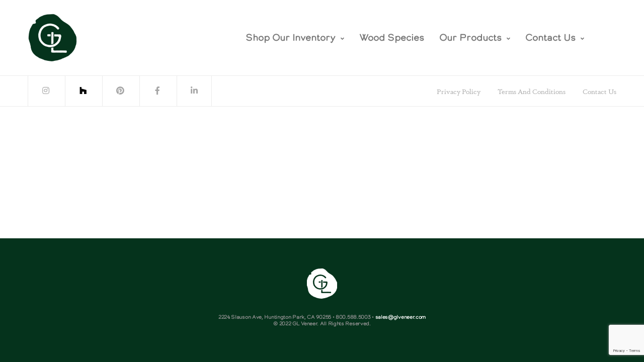

--- FILE ---
content_type: text/html; charset=UTF-8
request_url: https://glveneer.com/product/
body_size: 14501
content:
<!doctype html>
<html lang="en-US">
<head>
	<meta charset="UTF-8" />
	<meta name="viewport" content="width=device-width, initial-scale=1, maximum-scale=1, viewport-fit=cover">
	<link rel="profile" href="http://gmpg.org/xfn/11">
	<meta name='robots' content='index, follow, max-image-preview:large, max-snippet:-1, max-video-preview:-1' />
	<style>img:is([sizes="auto" i], [sizes^="auto," i]) { contain-intrinsic-size: 3000px 1500px }</style>
	
	<!-- This site is optimized with the Yoast SEO plugin v26.6 - https://yoast.com/wordpress/plugins/seo/ -->
	<title>product - GL Veneer</title>
	<link rel="canonical" href="https://glveneer.com/product/" />
	<meta property="og:locale" content="en_US" />
	<meta property="og:type" content="article" />
	<meta property="og:title" content="product - GL Veneer" />
	<meta property="og:url" content="https://glveneer.com/product/" />
	<meta property="og:site_name" content="GL Veneer" />
	<meta property="article:modified_time" content="2025-07-15T19:48:19+00:00" />
	<meta name="twitter:card" content="summary_large_image" />
	<script type="application/ld+json" class="yoast-schema-graph">{"@context":"https://schema.org","@graph":[{"@type":"WebPage","@id":"https://glveneer.com/product/","url":"https://glveneer.com/product/","name":"product - GL Veneer","isPartOf":{"@id":"https://glveneer.com/#website"},"datePublished":"2021-03-16T00:05:11+00:00","dateModified":"2025-07-15T19:48:19+00:00","breadcrumb":{"@id":"https://glveneer.com/product/#breadcrumb"},"inLanguage":"en-US","potentialAction":[{"@type":"ReadAction","target":["https://glveneer.com/product/"]}]},{"@type":"BreadcrumbList","@id":"https://glveneer.com/product/#breadcrumb","itemListElement":[{"@type":"ListItem","position":1,"name":"Home","item":"https://glveneer.com/"},{"@type":"ListItem","position":2,"name":"product"}]},{"@type":"WebSite","@id":"https://glveneer.com/#website","url":"https://glveneer.com/","name":"GL Veneer","description":"","publisher":{"@id":"https://glveneer.com/#organization"},"potentialAction":[{"@type":"SearchAction","target":{"@type":"EntryPoint","urlTemplate":"https://glveneer.com/?s={search_term_string}"},"query-input":{"@type":"PropertyValueSpecification","valueRequired":true,"valueName":"search_term_string"}}],"inLanguage":"en-US"},{"@type":"Organization","@id":"https://glveneer.com/#organization","name":"GL Veneer","url":"https://glveneer.com/","logo":{"@type":"ImageObject","inLanguage":"en-US","@id":"https://glveneer.com/#/schema/logo/image/","url":"https://glveneer.com/wp-content/uploads/2020/07/cropped-GL_grn_logo.png","contentUrl":"https://glveneer.com/wp-content/uploads/2020/07/cropped-GL_grn_logo.png","width":512,"height":512,"caption":"GL Veneer"},"image":{"@id":"https://glveneer.com/#/schema/logo/image/"}}]}</script>
	<!-- / Yoast SEO plugin. -->


<link rel='dns-prefetch' href='//use.typekit.net' />
<link rel="alternate" type="application/rss+xml" title="GL Veneer &raquo; Feed" href="https://glveneer.com/feed/" />
<link rel="alternate" type="application/rss+xml" title="GL Veneer &raquo; Comments Feed" href="https://glveneer.com/comments/feed/" />
<style type="text/css">.brave_popup{display:none}</style><script data-no-optimize="1"> var brave_popup_data = {}; var bravepop_emailValidation=false; var brave_popup_videos = {};  var brave_popup_formData = {};var brave_popup_adminUser = false; var brave_popup_pageInfo = {"type":"single","pageID":390,"singleType":"page"};  var bravepop_emailSuggestions={};</script><script type="text/javascript">
/* <![CDATA[ */
window._wpemojiSettings = {"baseUrl":"https:\/\/s.w.org\/images\/core\/emoji\/16.0.1\/72x72\/","ext":".png","svgUrl":"https:\/\/s.w.org\/images\/core\/emoji\/16.0.1\/svg\/","svgExt":".svg","source":{"concatemoji":"https:\/\/glveneer.com\/wp-includes\/js\/wp-emoji-release.min.js"}};
/*! This file is auto-generated */
!function(s,n){var o,i,e;function c(e){try{var t={supportTests:e,timestamp:(new Date).valueOf()};sessionStorage.setItem(o,JSON.stringify(t))}catch(e){}}function p(e,t,n){e.clearRect(0,0,e.canvas.width,e.canvas.height),e.fillText(t,0,0);var t=new Uint32Array(e.getImageData(0,0,e.canvas.width,e.canvas.height).data),a=(e.clearRect(0,0,e.canvas.width,e.canvas.height),e.fillText(n,0,0),new Uint32Array(e.getImageData(0,0,e.canvas.width,e.canvas.height).data));return t.every(function(e,t){return e===a[t]})}function u(e,t){e.clearRect(0,0,e.canvas.width,e.canvas.height),e.fillText(t,0,0);for(var n=e.getImageData(16,16,1,1),a=0;a<n.data.length;a++)if(0!==n.data[a])return!1;return!0}function f(e,t,n,a){switch(t){case"flag":return n(e,"\ud83c\udff3\ufe0f\u200d\u26a7\ufe0f","\ud83c\udff3\ufe0f\u200b\u26a7\ufe0f")?!1:!n(e,"\ud83c\udde8\ud83c\uddf6","\ud83c\udde8\u200b\ud83c\uddf6")&&!n(e,"\ud83c\udff4\udb40\udc67\udb40\udc62\udb40\udc65\udb40\udc6e\udb40\udc67\udb40\udc7f","\ud83c\udff4\u200b\udb40\udc67\u200b\udb40\udc62\u200b\udb40\udc65\u200b\udb40\udc6e\u200b\udb40\udc67\u200b\udb40\udc7f");case"emoji":return!a(e,"\ud83e\udedf")}return!1}function g(e,t,n,a){var r="undefined"!=typeof WorkerGlobalScope&&self instanceof WorkerGlobalScope?new OffscreenCanvas(300,150):s.createElement("canvas"),o=r.getContext("2d",{willReadFrequently:!0}),i=(o.textBaseline="top",o.font="600 32px Arial",{});return e.forEach(function(e){i[e]=t(o,e,n,a)}),i}function t(e){var t=s.createElement("script");t.src=e,t.defer=!0,s.head.appendChild(t)}"undefined"!=typeof Promise&&(o="wpEmojiSettingsSupports",i=["flag","emoji"],n.supports={everything:!0,everythingExceptFlag:!0},e=new Promise(function(e){s.addEventListener("DOMContentLoaded",e,{once:!0})}),new Promise(function(t){var n=function(){try{var e=JSON.parse(sessionStorage.getItem(o));if("object"==typeof e&&"number"==typeof e.timestamp&&(new Date).valueOf()<e.timestamp+604800&&"object"==typeof e.supportTests)return e.supportTests}catch(e){}return null}();if(!n){if("undefined"!=typeof Worker&&"undefined"!=typeof OffscreenCanvas&&"undefined"!=typeof URL&&URL.createObjectURL&&"undefined"!=typeof Blob)try{var e="postMessage("+g.toString()+"("+[JSON.stringify(i),f.toString(),p.toString(),u.toString()].join(",")+"));",a=new Blob([e],{type:"text/javascript"}),r=new Worker(URL.createObjectURL(a),{name:"wpTestEmojiSupports"});return void(r.onmessage=function(e){c(n=e.data),r.terminate(),t(n)})}catch(e){}c(n=g(i,f,p,u))}t(n)}).then(function(e){for(var t in e)n.supports[t]=e[t],n.supports.everything=n.supports.everything&&n.supports[t],"flag"!==t&&(n.supports.everythingExceptFlag=n.supports.everythingExceptFlag&&n.supports[t]);n.supports.everythingExceptFlag=n.supports.everythingExceptFlag&&!n.supports.flag,n.DOMReady=!1,n.readyCallback=function(){n.DOMReady=!0}}).then(function(){return e}).then(function(){var e;n.supports.everything||(n.readyCallback(),(e=n.source||{}).concatemoji?t(e.concatemoji):e.wpemoji&&e.twemoji&&(t(e.twemoji),t(e.wpemoji)))}))}((window,document),window._wpemojiSettings);
/* ]]> */
</script>
<link rel='stylesheet' id='sbi_styles-css' href='https://glveneer.com/wp-content/plugins/instagram-feed/css/sbi-styles.min.css' media='all' />
<style id='wp-emoji-styles-inline-css' type='text/css'>

	img.wp-smiley, img.emoji {
		display: inline !important;
		border: none !important;
		box-shadow: none !important;
		height: 1em !important;
		width: 1em !important;
		margin: 0 0.07em !important;
		vertical-align: -0.1em !important;
		background: none !important;
		padding: 0 !important;
	}
</style>
<link rel='stylesheet' id='wp-block-library-css' href='https://glveneer.com/wp-includes/css/dist/block-library/style.min.css' media='all' />
<style id='classic-theme-styles-inline-css' type='text/css'>
/*! This file is auto-generated */
.wp-block-button__link{color:#fff;background-color:#32373c;border-radius:9999px;box-shadow:none;text-decoration:none;padding:calc(.667em + 2px) calc(1.333em + 2px);font-size:1.125em}.wp-block-file__button{background:#32373c;color:#fff;text-decoration:none}
</style>
<style id='global-styles-inline-css' type='text/css'>
:root{--wp--preset--aspect-ratio--square: 1;--wp--preset--aspect-ratio--4-3: 4/3;--wp--preset--aspect-ratio--3-4: 3/4;--wp--preset--aspect-ratio--3-2: 3/2;--wp--preset--aspect-ratio--2-3: 2/3;--wp--preset--aspect-ratio--16-9: 16/9;--wp--preset--aspect-ratio--9-16: 9/16;--wp--preset--color--black: #000000;--wp--preset--color--cyan-bluish-gray: #abb8c3;--wp--preset--color--white: #ffffff;--wp--preset--color--pale-pink: #f78da7;--wp--preset--color--vivid-red: #cf2e2e;--wp--preset--color--luminous-vivid-orange: #ff6900;--wp--preset--color--luminous-vivid-amber: #fcb900;--wp--preset--color--light-green-cyan: #7bdcb5;--wp--preset--color--vivid-green-cyan: #00d084;--wp--preset--color--pale-cyan-blue: #8ed1fc;--wp--preset--color--vivid-cyan-blue: #0693e3;--wp--preset--color--vivid-purple: #9b51e0;--wp--preset--color--thb-accent: #05331c;--wp--preset--gradient--vivid-cyan-blue-to-vivid-purple: linear-gradient(135deg,rgba(6,147,227,1) 0%,rgb(155,81,224) 100%);--wp--preset--gradient--light-green-cyan-to-vivid-green-cyan: linear-gradient(135deg,rgb(122,220,180) 0%,rgb(0,208,130) 100%);--wp--preset--gradient--luminous-vivid-amber-to-luminous-vivid-orange: linear-gradient(135deg,rgba(252,185,0,1) 0%,rgba(255,105,0,1) 100%);--wp--preset--gradient--luminous-vivid-orange-to-vivid-red: linear-gradient(135deg,rgba(255,105,0,1) 0%,rgb(207,46,46) 100%);--wp--preset--gradient--very-light-gray-to-cyan-bluish-gray: linear-gradient(135deg,rgb(238,238,238) 0%,rgb(169,184,195) 100%);--wp--preset--gradient--cool-to-warm-spectrum: linear-gradient(135deg,rgb(74,234,220) 0%,rgb(151,120,209) 20%,rgb(207,42,186) 40%,rgb(238,44,130) 60%,rgb(251,105,98) 80%,rgb(254,248,76) 100%);--wp--preset--gradient--blush-light-purple: linear-gradient(135deg,rgb(255,206,236) 0%,rgb(152,150,240) 100%);--wp--preset--gradient--blush-bordeaux: linear-gradient(135deg,rgb(254,205,165) 0%,rgb(254,45,45) 50%,rgb(107,0,62) 100%);--wp--preset--gradient--luminous-dusk: linear-gradient(135deg,rgb(255,203,112) 0%,rgb(199,81,192) 50%,rgb(65,88,208) 100%);--wp--preset--gradient--pale-ocean: linear-gradient(135deg,rgb(255,245,203) 0%,rgb(182,227,212) 50%,rgb(51,167,181) 100%);--wp--preset--gradient--electric-grass: linear-gradient(135deg,rgb(202,248,128) 0%,rgb(113,206,126) 100%);--wp--preset--gradient--midnight: linear-gradient(135deg,rgb(2,3,129) 0%,rgb(40,116,252) 100%);--wp--preset--font-size--small: 13px;--wp--preset--font-size--medium: 20px;--wp--preset--font-size--large: 36px;--wp--preset--font-size--x-large: 42px;--wp--preset--spacing--20: 0.44rem;--wp--preset--spacing--30: 0.67rem;--wp--preset--spacing--40: 1rem;--wp--preset--spacing--50: 1.5rem;--wp--preset--spacing--60: 2.25rem;--wp--preset--spacing--70: 3.38rem;--wp--preset--spacing--80: 5.06rem;--wp--preset--shadow--natural: 6px 6px 9px rgba(0, 0, 0, 0.2);--wp--preset--shadow--deep: 12px 12px 50px rgba(0, 0, 0, 0.4);--wp--preset--shadow--sharp: 6px 6px 0px rgba(0, 0, 0, 0.2);--wp--preset--shadow--outlined: 6px 6px 0px -3px rgba(255, 255, 255, 1), 6px 6px rgba(0, 0, 0, 1);--wp--preset--shadow--crisp: 6px 6px 0px rgba(0, 0, 0, 1);}:where(.is-layout-flex){gap: 0.5em;}:where(.is-layout-grid){gap: 0.5em;}body .is-layout-flex{display: flex;}.is-layout-flex{flex-wrap: wrap;align-items: center;}.is-layout-flex > :is(*, div){margin: 0;}body .is-layout-grid{display: grid;}.is-layout-grid > :is(*, div){margin: 0;}:where(.wp-block-columns.is-layout-flex){gap: 2em;}:where(.wp-block-columns.is-layout-grid){gap: 2em;}:where(.wp-block-post-template.is-layout-flex){gap: 1.25em;}:where(.wp-block-post-template.is-layout-grid){gap: 1.25em;}.has-black-color{color: var(--wp--preset--color--black) !important;}.has-cyan-bluish-gray-color{color: var(--wp--preset--color--cyan-bluish-gray) !important;}.has-white-color{color: var(--wp--preset--color--white) !important;}.has-pale-pink-color{color: var(--wp--preset--color--pale-pink) !important;}.has-vivid-red-color{color: var(--wp--preset--color--vivid-red) !important;}.has-luminous-vivid-orange-color{color: var(--wp--preset--color--luminous-vivid-orange) !important;}.has-luminous-vivid-amber-color{color: var(--wp--preset--color--luminous-vivid-amber) !important;}.has-light-green-cyan-color{color: var(--wp--preset--color--light-green-cyan) !important;}.has-vivid-green-cyan-color{color: var(--wp--preset--color--vivid-green-cyan) !important;}.has-pale-cyan-blue-color{color: var(--wp--preset--color--pale-cyan-blue) !important;}.has-vivid-cyan-blue-color{color: var(--wp--preset--color--vivid-cyan-blue) !important;}.has-vivid-purple-color{color: var(--wp--preset--color--vivid-purple) !important;}.has-black-background-color{background-color: var(--wp--preset--color--black) !important;}.has-cyan-bluish-gray-background-color{background-color: var(--wp--preset--color--cyan-bluish-gray) !important;}.has-white-background-color{background-color: var(--wp--preset--color--white) !important;}.has-pale-pink-background-color{background-color: var(--wp--preset--color--pale-pink) !important;}.has-vivid-red-background-color{background-color: var(--wp--preset--color--vivid-red) !important;}.has-luminous-vivid-orange-background-color{background-color: var(--wp--preset--color--luminous-vivid-orange) !important;}.has-luminous-vivid-amber-background-color{background-color: var(--wp--preset--color--luminous-vivid-amber) !important;}.has-light-green-cyan-background-color{background-color: var(--wp--preset--color--light-green-cyan) !important;}.has-vivid-green-cyan-background-color{background-color: var(--wp--preset--color--vivid-green-cyan) !important;}.has-pale-cyan-blue-background-color{background-color: var(--wp--preset--color--pale-cyan-blue) !important;}.has-vivid-cyan-blue-background-color{background-color: var(--wp--preset--color--vivid-cyan-blue) !important;}.has-vivid-purple-background-color{background-color: var(--wp--preset--color--vivid-purple) !important;}.has-black-border-color{border-color: var(--wp--preset--color--black) !important;}.has-cyan-bluish-gray-border-color{border-color: var(--wp--preset--color--cyan-bluish-gray) !important;}.has-white-border-color{border-color: var(--wp--preset--color--white) !important;}.has-pale-pink-border-color{border-color: var(--wp--preset--color--pale-pink) !important;}.has-vivid-red-border-color{border-color: var(--wp--preset--color--vivid-red) !important;}.has-luminous-vivid-orange-border-color{border-color: var(--wp--preset--color--luminous-vivid-orange) !important;}.has-luminous-vivid-amber-border-color{border-color: var(--wp--preset--color--luminous-vivid-amber) !important;}.has-light-green-cyan-border-color{border-color: var(--wp--preset--color--light-green-cyan) !important;}.has-vivid-green-cyan-border-color{border-color: var(--wp--preset--color--vivid-green-cyan) !important;}.has-pale-cyan-blue-border-color{border-color: var(--wp--preset--color--pale-cyan-blue) !important;}.has-vivid-cyan-blue-border-color{border-color: var(--wp--preset--color--vivid-cyan-blue) !important;}.has-vivid-purple-border-color{border-color: var(--wp--preset--color--vivid-purple) !important;}.has-vivid-cyan-blue-to-vivid-purple-gradient-background{background: var(--wp--preset--gradient--vivid-cyan-blue-to-vivid-purple) !important;}.has-light-green-cyan-to-vivid-green-cyan-gradient-background{background: var(--wp--preset--gradient--light-green-cyan-to-vivid-green-cyan) !important;}.has-luminous-vivid-amber-to-luminous-vivid-orange-gradient-background{background: var(--wp--preset--gradient--luminous-vivid-amber-to-luminous-vivid-orange) !important;}.has-luminous-vivid-orange-to-vivid-red-gradient-background{background: var(--wp--preset--gradient--luminous-vivid-orange-to-vivid-red) !important;}.has-very-light-gray-to-cyan-bluish-gray-gradient-background{background: var(--wp--preset--gradient--very-light-gray-to-cyan-bluish-gray) !important;}.has-cool-to-warm-spectrum-gradient-background{background: var(--wp--preset--gradient--cool-to-warm-spectrum) !important;}.has-blush-light-purple-gradient-background{background: var(--wp--preset--gradient--blush-light-purple) !important;}.has-blush-bordeaux-gradient-background{background: var(--wp--preset--gradient--blush-bordeaux) !important;}.has-luminous-dusk-gradient-background{background: var(--wp--preset--gradient--luminous-dusk) !important;}.has-pale-ocean-gradient-background{background: var(--wp--preset--gradient--pale-ocean) !important;}.has-electric-grass-gradient-background{background: var(--wp--preset--gradient--electric-grass) !important;}.has-midnight-gradient-background{background: var(--wp--preset--gradient--midnight) !important;}.has-small-font-size{font-size: var(--wp--preset--font-size--small) !important;}.has-medium-font-size{font-size: var(--wp--preset--font-size--medium) !important;}.has-large-font-size{font-size: var(--wp--preset--font-size--large) !important;}.has-x-large-font-size{font-size: var(--wp--preset--font-size--x-large) !important;}
:where(.wp-block-post-template.is-layout-flex){gap: 1.25em;}:where(.wp-block-post-template.is-layout-grid){gap: 1.25em;}
:where(.wp-block-columns.is-layout-flex){gap: 2em;}:where(.wp-block-columns.is-layout-grid){gap: 2em;}
:root :where(.wp-block-pullquote){font-size: 1.5em;line-height: 1.6;}
</style>
<link rel='stylesheet' id='thb-fa-css' href='https://glveneer.com/wp-content/themes/revolution/assets/css/font-awesome.min.css' media='all' />
<link rel='stylesheet' id='thb-app-css' href='https://glveneer.com/wp-content/themes/revolution/assets/css/app.css' media='all' />
<style id='thb-app-inline-css' type='text/css'>
h1, .h1, .thb-countdown .thb-countdown-ul li .timestamp, h2, .h2, h3, .h3, h4, .h4, h5, .h5, h6, .h6 {font-family:'Tiffany', 'BlinkMacSystemFont', -apple-system, 'Roboto', 'Lucida Sans';}body {}.thb-full-menu {font-family:'calder-lc', 'BlinkMacSystemFont', -apple-system, 'Roboto', 'Lucida Sans';}.thb-mobile-menu,.thb-secondary-menu {font-family:'calder-lc', 'BlinkMacSystemFont', -apple-system, 'Roboto', 'Lucida Sans';}em {}label {font-family:'calder-dark', 'BlinkMacSystemFont', -apple-system, 'Roboto', 'Lucida Sans';}input[type="submit"],submit,.button,.btn,.btn-block,.btn-text,.vc_btn3 {font-family:'calder-lc', 'BlinkMacSystemFont', -apple-system, 'Roboto', 'Lucida Sans';}p,.post-detail .post-content {}.thb-full-menu>li>a,.thb-header-menu>li>a {font-style:normal;font-weight:bold;font-size:18px;}.subfooter .thb-full-menu>li>a {}.subheader {}.thb-full-menu li .sub-menu a,.thb-dropdown-style2 .thb-full-menu .sub-menu>li a,.thb-dropdown-style2 .thb-full-menu .sub-menu>li.title-item>a,.thb-dropdown-style3 .thb-full-menu .sub-menu>li a,.thb-dropdown-style3 .thb-full-menu .sub-menu>li.title-item>a,.thb-header-menu li .sub-menu a {font-style:normal;font-weight:bold;font-size:18px;}.thb-full-menu>li>a.social {}.widget>h6 {}.footer .widget,.footer .widget p {}.thb-mobile-menu>li>a {}.thb-mobile-menu .sub-menu a {}.thb-secondary-menu a {}#mobile-menu .menu-footer {}#mobile-menu .socials a {}.subfooter .socials a {}.products .product.thb-listing-style2 h3,.products .product.thb-listing-style1 h3 {}.thb-product-detail .product-information h1.product_title {}.thb-product-detail .product-information .woocommerce-product-details__short-description,.thb-product-detail .product-information .woocommerce-product-details__short-description p {}@media screen and (min-width:1024px) {h1,.h1 {}}h1,.h1 {font-family:'Tiffany', 'BlinkMacSystemFont', -apple-system, 'Roboto', 'Lucida Sans';}@media screen and (min-width:1024px) {h2 {font-size:40px;}}h2 {font-family:'calder-lc', 'BlinkMacSystemFont', -apple-system, 'Roboto', 'Lucida Sans';font-size:40px;}@media screen and (min-width:1024px) {h3 {font-size:25px;}}h3 {font-family:'calder-lc', 'BlinkMacSystemFont', -apple-system, 'Roboto', 'Lucida Sans';font-size:25px;}@media screen and (min-width:1024px) {h4 {font-size:40px;}}h4 {font-family:'calder-lc', 'BlinkMacSystemFont', -apple-system, 'Roboto', 'Lucida Sans';font-size:40px;}@media screen and (min-width:1024px) {h5 {font-size:15px;}}h5 {font-family:'calder-lc', 'BlinkMacSystemFont', -apple-system, 'Roboto', 'Lucida Sans';font-size:15px;}h6 {font-family:'calder-lc', 'BlinkMacSystemFont', -apple-system, 'Roboto', 'Lucida Sans';font-size:10px;}.header-secondary-text div p:not(.smaller) {}.header-secondary-text div p.smaller {}.logolink .logoimg {max-height:100px;}.logolink .logoimg[src$=".svg"] {max-height:100%;height:100px;}@media screen and (max-width:40.0625em) {.logolink .logoimg {max-height:50;}.logolink .logoimg[src$=".svg"] {max-height:100%;height:50;}}@media only screen and (min-width:40.0625em) {.header {padding-top:25px;padding-bottom:25px;;}}@media only screen and (min-width:40.0625em) {.header.fixed {padding-top:25px;padding-bottom:25px;;}}@media only screen and (max-width:40.0625em) {.header,.header.fixed {padding-top:50px;padding-bottom:25px;;}}.subheader {height:px;}a:hover,.thb-full-menu.thb-standard>li.current-menu-item:not(.has-hash)>a,.thb-full-menu>li a:not(.logolink)[data-filter].active,#mobile-menu.dark .thb-mobile-menu>li>a:hover,#mobile-menu.dark .sub-menu a:hover,#mobile-menu.dark .thb-secondary-menu a:hover,.thb-mobile-menu>li.menu-item-has-children>a:hover .thb-arrow div,.thb-secondary-menu a:hover,.authorpage .author-content .square-icon:hover,.authorpage .author-content .square-icon.email:hover,.commentlist .comment .reply a:hover,input[type="submit"].style3,.button.style3,.btn.style3,input[type="submit"].style4,.button.style4,.btn.style4,input[type="submit"].style4:hover,.button.style4:hover,.btn.style4:hover,.more-link,.thb-portfolio-filter.style1 ul li a:hover,.thb-portfolio-filter.style1 ul li a.active,.thb-portfolio-filter.style2 .select2.select2-container--default .select2-selection--single .select2-selection__rendered,.thb-portfolio-filter.style2 .select2-dropdown .select2-results__options .select2-results__option[aria-selected=true] span,.thb-portfolio-filter.style2 .select2-dropdown .select2-results__options .select2-results__option.select2-results__option--highlighted span,.thb-autotype .thb-autotype-entry,.thb-tabs.style3 .vc_tta-panel-heading h4 a:hover,.thb-tabs.style3 .vc_tta-panel-heading h4 a.active,.thb-tabs.style4 .vc_tta-panel-heading h4 a.active,.thb-tabs.style4 .vc_tta-panel-heading h4 a:hover,.thb_location_container.row .thb_location h5,.thb-portfolio-slider.thb-portfolio-slider-style3 .portfolio-slide .content-side .thb-categories,.thb-portfolio-slider.thb-portfolio-slider-style3 .portfolio-slide .content-side .thb-categories a,.woocommerce-checkout-payment .wc_payment_methods .wc_payment_method.payment_method_paypal .about_paypal,input[type="submit"].style2, .button.style2, .btn.style2,.thb-header-menu > li.menu-item-has-children:hover > a,.thb-header-menu > li.menu-item-has-children.sfHover > a,.thb-header-menu > li.menu-item-has-children:hover>a span:after,.thb-header-menu > li.menu-item-has-children.sfHover > a span:after,.thb-pricing-table.style2 .pricing-container .thb_pricing_head .thb-price,.post.style8 .style8-meta .style8-link a,.thb-iconbox.top.type5 .iconbox-content .thb-read-more,.thb-testimonials.style7 .testimonial-author cite,.thb-testimonials.style7 .testimonial-author span,.post.style9.active .post-title a,.columns.thb-light-column .post.style9 .post-category a,.thb-page-header .thb-blog-categories li a.active,.has-thb-accent-color,.wp-block-button .wp-block-button__link.has-thb-accent-color,.thb-page-menu.style2 li:hover a,.thb-page-menu.style2 li.current_page_item a,.post.style10 .style10-readmore,.btn-text.style-accent-link,.thb-page-menu li.current_page_item a {color:#05331c;}.thb-full-menu.thb-line-marker>li>a:before,.thb-page-header .thb-blog-categories li a:after,.select2-container .select2-dropdown .select2-results .select2-results__option[aria-selected=true],input[type="submit"],.button,.btn,input[type="submit"].black:hover,input[type="submit"].wc-forward.checkout:hover,.button.black:hover,.button.wc-forward.checkout:hover,.btn.black:not(.style4):hover,.btn.wc-forward.checkout:hover,input[type="submit"].style2:hover,.button.style2:hover,.btn.style2:hover,input[type="submit"].style3:before,.button.style3:before,.btn.style3:before,input[type="submit"].style4:after,.button.style4:after,.btn.style4:after,.btn-text.style3 .circle-btn,[class^="tag-cloud-link"]:hover,.thb-portfolio-filter.style1 ul li a:before,.thb-portfolio-filter.style2 .select2.select2-container--default .select2-selection--single .select2-selection__arrow:after,.thb-portfolio-filter.style2 .select2.select2-container--default .select2-selection--single .select2-selection__arrow:before,.thb-portfolio-filter.style2 .select2-dropdown .select2-results__options .select2-results__option span:before,.boxed-icon.email:hover,.thb-progressbar .thb-progress span,#scroll_to_top:hover .thb-animated-arrow.circular,.thb-tabs.style1 .vc_tta-panel-heading h4 a:before,.thb-tabs.style4 .vc_tta-panel-heading h4 a:before,.thb-client-row.thb-opacity.with-accent .thb-client:hover,.badge.onsale,.demo_store,.products .product .product_after_title .button:hover:after,.woocommerce-MyAccount-navigation ul li:hover a,.woocommerce-MyAccount-navigation ul li.is-active a,.footer_bar .socials .social.email:hover,.thb-header-menu > li.menu-item-has-children > a span:before,.thb-page-menu.style1 li:hover a, .thb-page-menu.style1 li.current_page_item a,.thb-client-row .style4 .accent-color,.preloader-style3-container:before,.preloader-style3-container:after,.has-thb-accent-background-color,.wp-block-button .wp-block-button__link.has-thb-accent-background-color,.thb-portfolio-slider.thb-portfolio-slider-style7 .portfolio-style7-dots-wrapper .thb-portfolio-slider-style7-bullets:before,.thb-portfolio-slider.thb-portfolio-slider-style8 .thb-portfolio-slide-excerpt {background-color:#05331c;}input[type="submit"]:hover,.button:hover,.btn:hover {background-color:#052f1a;}.share_container .product_copy form,input[type="text"]:focus,input[type="password"]:focus,input[type="date"]:focus,input[type="datetime"]:focus,input[type="email"]:focus,input[type="number"]:focus,input[type="search"]:focus,input[type="tel"]:focus,input[type="time"]:focus,input[type="url"]:focus,textarea:focus,.select2.select2-container--default.select2-container--open .select2-selection--single,.select2-container .select2-dropdown,.select2-container .select2-dropdown.select2-drop-active,input[type="submit"].style2,.button.style2,.btn.style2,input[type="submit"].style3,.button.style3,.btn.style3,input[type="submit"].style4,.button.style4,.btn.style4,[class^="tag-cloud-link"]:hover,.boxed-icon.email:hover,.wpb_text_column a:not(.btn):not(.button):after,.thb-client-row.has-border.thb-opacity.with-accent .thb-client:hover,.thb-pricing-table.style1 .thb-pricing-column.highlight-true .pricing-container,.woocommerce-MyAccount-navigation ul li:hover a,.woocommerce-MyAccount-navigation ul li.is-active a,.footer_bar .socials .social.email:hover,.thb-iconbox.top.type5,.thb-page-menu.style1 li:hover a, .thb-page-menu.style1 li.current_page_item a,.post.style9 .style9-title .style9-arrow:hover,.post.style9.active .style9-arrow,.thb-testimonials.style9 .slick-dots-wrapper .slick-dots li.slick-active .portrait_bullet,.thb-iconbox.type7:hover {border-color:#05331c;}.select2-container .select2-dropdown.select2-drop-active.select2-drop-above,.woocommerce-MyAccount-navigation ul li:hover+li a,.woocommerce-MyAccount-navigation ul li.is-active+li a,.thb-page-menu.style1 li:hover+li a, .thb-page-menu.style1 li.current_page_item+li a,.thb-dropdown-style3 .thb-full-menu .sub-menu {border-top-color:#05331c;}.thb-dropdown-style3 .thb-full-menu .sub-menu:after {border-bottom-color:#05331c;}.commentlist .comment .reply a:hover svg path,.btn-text.style4 .arrow svg:first-child,.thb-iconbox.top.type5 .iconbox-content .thb-read-more svg,.thb-iconbox.top.type5 .iconbox-content .thb-read-more svg .bar,.post.style9.active .style9-arrow svg {fill:#05331c;}.thb-tabs.style2 .vc_tta-panel-heading h4 a.active {-moz-box-shadow:inset 0 -3px 0 #05331c,0 1px 0 #05331c;-webkit-box-shadow:inset 0 -3px 0 #05331c,0 1px 0 #05331c;box-shadow:inset 0 -3px 0 #05331c,0 1px 0 #05331c;}.thb-fancy-box.fancy-style5:hover .thb-fancy-content {-moz-box-shadow:inset 0 -3px 0 #05331c;-webkit-box-shadow:inset 0 -3px 0 #05331c;box-shadow:inset 0 -3px 0 #05331c;}.mobile-toggle-holder .mobile-toggle span {background:#777777;}.mobile-toggle-holder.style4 .mobile-toggle span:before,.mobile-toggle-holder.style4 .mobile-toggle span:after {background:#777777;}body {color:#777777;}.header.dark-header .thb-full-menu>li> a { color:#777777 !important; }.header.dark-header .thb-full-menu>li> a:hover { color:#000000 !important; }.thb-header-menu>li> a { color:#777777 !important; }.thb-header-menu>li> a:hover { color:#000000 !important; }.header.light-header .thb-full-menu>li> a { color:#777777 !important; }.header.light-header .thb-full-menu>li> a:hover { color:#000000 !important; }.thb-full-menu .sub-menu li a { color:#777777 !important; }.thb-full-menu .sub-menu li a:hover { color:#000000 !important; }.thb-dropdown-color-light .thb-full-menu .sub-menu li a { color:#777777 !important; }.thb-dropdown-color-light .thb-full-menu .sub-menu li a:hover { color:#000000 !important; }.thb-header-menu li .sub-menu a { color:#777777 !important; }.thb-header-menu li .sub-menu a:hover { color:#000000 !important; }.page-id-390 #wrapper div[role="main"],.postid-390 #wrapper div[role="main"] {}.subheader {background-color:#dd3333 !important;}.footer {background-color:#05331c !important;}.subfooter {background-color:#05331c !important;}.footer .footer-logo-holder .footer-logolink .logoimg {max-height:100px;}.subfooter .footer-logo-holder .logoimg {max-height:75px;}body, body p {font-family:'dapifer', serif;font-size:18px}nav ul li:hover > ul { transition:opacity 0.001s ease;}.subheader {display:flex !important;}
</style>
<link rel='stylesheet' id='thb-style-css' href='https://glveneer.com/wp-content/themes/revolution-child/style.css' media='all' />
<link rel='stylesheet' id='thb-self-hosted-1-css' href='https://glveneer.com/wp-content/webfonts/tiffany.css' media='all' />
<script type="text/javascript" src="https://glveneer.com/wp-content/plugins/stop-user-enumeration/frontend/js/frontend.js" id="stop-user-enumeration-js" defer="defer" data-wp-strategy="defer"></script>
<script type="text/javascript" id="wpgmza_data-js-extra">
/* <![CDATA[ */
var wpgmza_google_api_status = {"message":"Enqueued","code":"ENQUEUED"};
/* ]]> */
</script>
<script type="text/javascript" src="https://glveneer.com/wp-content/plugins/wp-google-maps/wpgmza_data.js" id="wpgmza_data-js"></script>
<script type="text/javascript" src="https://glveneer.com/wp-includes/js/jquery/jquery.min.js" id="jquery-core-js"></script>
<script type="text/javascript" src="https://glveneer.com/wp-includes/js/jquery/jquery-migrate.min.js" id="jquery-migrate-js"></script>
<script type="text/javascript" src="https://use.typekit.net/rgq2wmr.js" id="thb-typekit-js"></script>
<script type="text/javascript" id="thb-typekit-js-after">
/* <![CDATA[ */
try{Typekit.load({ async: true });}catch(e){}
/* ]]> */
</script>
<script></script><link rel="https://api.w.org/" href="https://glveneer.com/wp-json/" /><link rel="alternate" title="JSON" type="application/json" href="https://glveneer.com/wp-json/wp/v2/pages/390" /><link rel='shortlink' href='https://glveneer.com/?p=390' />
<link rel="alternate" title="oEmbed (JSON)" type="application/json+oembed" href="https://glveneer.com/wp-json/oembed/1.0/embed?url=https%3A%2F%2Fglveneer.com%2Fproduct%2F" />
<link rel="alternate" title="oEmbed (XML)" type="text/xml+oembed" href="https://glveneer.com/wp-json/oembed/1.0/embed?url=https%3A%2F%2Fglveneer.com%2Fproduct%2F&#038;format=xml" />
<meta name="google-site-verification" content="ErK71mk8gEqJEgmpKOKImlGYGN4h3eLQPk4QkfnMnB0" />
<!-- header -->
<link rel="stylesheet" type="text/css"
    href="https://ecom.glveneer.com/DesktopModules/ClarityEcommerce/UI/lib/cef/css/clarity.css?cdv=145">
<link rel="stylesheet" type="text/css"
    href="https://ecom.glveneer.com/DesktopModules/ClarityEcommerce/UI/lib/cef/css/thirdparty/kendo.common-bootstrap.min.css">
<link rel="stylesheet" type="text/css"
    href="https://ecom.glveneer.com/DesktopModules/ClarityEcommerce/UI/lib/cef/css/thirdparty/kendo.bootstrap.min.css">
<!-- footer -->
<script src="https://ecom.glveneer.com/DesktopModules/ClarityEcommerce/UI/lib/cef/js/0-jQuery.min.js"></script>
<script defer src="https://kit.fontawesome.com/4d87c1b73b.js" crossorigin="anonymous"></script>
<script src="https://ecom.glveneer.com/DesktopModules/ClarityEcommerce/UI/lib/cef/js/1-angular-store.js?cdv=11"></script>
<script src="https://ecom.glveneer.com/DesktopModules/ClarityEcommerce/UI/lib/cef/js/2-kendo.min.js"></script>
<script defer
    src="https://ecom.glveneer.com/DesktopModules/ClarityEcommerce/UI/lib/cef/js/3-cef-store-base.min.js"></script>
<script defer
    src="https://ecom.glveneer.com/DesktopModules/ClarityEcommerce/UI/lib/cef/js/4-cef-store-main.min.js?cdv=157"></script>
<script defer
    src="https://ecom.glveneer.com/DesktopModules/ClarityEcommerce/UI/lib/cef/js/5-cef-store-templates.min.js?cdv=159"></script>
<script defer
    src="https://ecom.glveneer.com/DesktopModules/ClarityEcommerce/API-Storefront/JSConfigs/StoreFront"></script>
<script defer
    src="https://ecom.glveneer.com/DesktopModules/ClarityEcommerce/UI/lib/cef/js/6-cef-store-init.min.js"></script>

<!-- Facebook Pixel Code -->

<script>
    !function (f, b, e, v, n, t, s) {
        if (f.fbq) return; n = f.fbq = function () {
            n.callMethod ?
                n.callMethod.apply(n, arguments) : n.queue.push(arguments)
        };
        if (!f._fbq) f._fbq = n; n.push = n; n.loaded = !0; n.version = '2.0';
        n.queue = []; t = b.createElement(e); t.async = !0;
        t.src = v; s = b.getElementsByTagName(e)[0];
        s.parentNode.insertBefore(t, s)
    }(window, document, 'script',
        'https://connect.facebook.net/en_US/fbevents.js');
    fbq('init', '1637515596640003');
    fbq('track', 'PageView');
</script>
<noscript><img height="1" width="1" style="display:none"
        src="https://www.facebook.com/tr?id=1637515596640003&ev=PageView&noscript=1" /></noscript>
<!-- End Facebook Pixel Code -->

<!-- Google Tag Manager -->
<script>(function (w, d, s, l, i) {
        w[l] = w[l] || []; w[l].push({
            'gtm.start':
                new Date().getTime(), event: 'gtm.js'
        }); var f = d.getElementsByTagName(s)[0],
            j = d.createElement(s), dl = l != 'dataLayer' ? '&l=' + l : ''; j.async = true; j.src =
                'https://www.googletagmanager.com/gtm.js?id=' + i + dl; f.parentNode.insertBefore(j, f);
    })(window, document, 'script', 'dataLayer', 'GTM-M7GQKHP');</script>
<!-- End Google Tag Manager -->

<!-- webviewer -->
<!-- <script type="module" src="https://glv-api.clarityclient.com/DesktopModules/ClarityEcommerce/UI/lib/scripts/thirdparty/model-viewer.min.js"></script> -->

<!-- Magic -->
<!-- <link rel="stylesheet" href="https://glv-api.clarityclient.com/DesktopModules/ClarityEcommerce/UI/lib/scripts/thirdparty/magicimage/magicscroll.css" />
<script src="https://glv-api.clarityclient.com/DesktopModules/ClarityEcommerce/UI/lib/scripts/thirdparty/magicimage/magicscroll.js"></script>
<link rel="stylesheet" href="https://glv-api.clarityclient.com/DesktopModules/ClarityEcommerce/UI/lib/scripts/thirdparty/magicimage/magiczoomplus.css" />
<script src="https://glv-api.clarityclient.com/DesktopModules/ClarityEcommerce/UI/lib/scripts/thirdparty/magicimage/magiczoomplus.js"></script> -->


<!-- Fancybox for the image container -->
<link rel="stylesheet" href="https://cdn.jsdelivr.net/npm/@fancyapps/ui/dist/fancybox.css">
<script src="https://cdn.jsdelivr.net/npm/@fancyapps/ui/dist/fancybox.umd.js"></script>

<!-- <link rel="stylesheet" href="https://cdnjs.cloudflare.com/ajax/libs/fancybox/3.5.7/jquery.fancybox.min.css" />
<script src="https://cdnjs.cloudflare.com/ajax/libs/fancybox/3.5.7/jquery.fancybox.min.js"></script>
<script src="https://cdnjs.cloudflare.com/ajax/libs/fancybox/3.5.7/jquery.fancybox-thumbs.js"></script> -->

<meta name="generator" content="Powered by WPBakery Page Builder - drag and drop page builder for WordPress."/>
<style type="text/css">
body.custom-background #wrapper div[role="main"] { background-color: #ffffff; }
</style>
	<link rel="icon" href="https://glveneer.com/wp-content/uploads/2020/07/cropped-GL_grn_logo-32x32.png" sizes="32x32" />
<link rel="icon" href="https://glveneer.com/wp-content/uploads/2020/07/cropped-GL_grn_logo-192x192.png" sizes="192x192" />
<link rel="apple-touch-icon" href="https://glveneer.com/wp-content/uploads/2020/07/cropped-GL_grn_logo-180x180.png" />
<meta name="msapplication-TileImage" content="https://glveneer.com/wp-content/uploads/2020/07/cropped-GL_grn_logo-270x270.png" />
		<style type="text/css" id="wp-custom-css">
			@font-face {
    font-family: 'tiffany';
    src: url('/wp-content/webfonts/TiffanyStd-Demi.woff');
    font-weight: normal;
    font-style: normal;
}

.wpcf7 p {margin-bottom:5px;}
.wpcf7-form-control-wrap p {margin-bottom:1px;		</style>
		<noscript><style> .wpb_animate_when_almost_visible { opacity: 1; }</style></noscript></head>
<body class="wp-singular page-template-default page page-id-390 wp-theme-revolution wp-child-theme-revolution-child thb-header-style-style2 thb-borders-off thb-dropdown-color-light thb-dropdown-style3 thb-article-style1 header-full-width-on subheader-full-width-on  right-click-off form-radius-on header-padding-on fixed-header-on footer-effect-off footer-shadow-none header-color-dark-header wpb-js-composer js-comp-ver-7.9 vc_responsive">
	<!-- Google Tag Manager (noscript) -->
<noscript><iframe src="https://www.googletagmanager.com/ns.html?id=GTM-M7GQKHP" height="0" width="0"
        style="display:none;visibility:hidden"></iframe></noscript>
<!-- End Google Tag Manager (noscript) -->
	<!-- Start Wrapper -->
<div id="wrapper" class="thb-page-transition-off">

	<!-- Start Sub-Header -->
		<!-- End Sub-Header -->

	<!-- Start Header -->

<header class="header style2  dark-header" data-header-color="dark-header" data-fixed-header-color="dark-header">
	<div class="row align-middle">
		<div class="small-12 columns">
				<div class="logo-holder">
		<a href="https://glveneer.com/" class="logolink" title="GL Veneer">
			<img src="https://glveneer.com/wp-content/uploads/2021/08/GL_grn_logo.png" class="logoimg logo-dark" alt="GL Veneer"/>
							<img src="https://glveneer.com/wp-content/uploads/2020/07/GL_grn_logo_02.png" class="logoimg logo-light" alt="GL Veneer"/>
					</a>
	</div>
				<div>
				<!-- Start Full Menu -->
<nav class="full-menu" id="full-menu">
	<ul id="menu-current-gl-menu" class="thb-full-menu thb-standard"><li id="menu-item-527" class="menu-item menu-item-type-custom menu-item-object-custom menu-item-has-children menu-item-527"><a>Shop Our Inventory</a>
<ul class="sub-menu">
	<li id="menu-item-528" class="menu-item menu-item-type-custom menu-item-object-custom menu-item-528"><a href="/Catalog/#!/c/p/Results/Format/grid/Page/1/Size/12/Sort/NameAscending?category=Wood%20Veneer%20Sheets%7CSV">Wood Veneer Sheets</a></li>
	<li id="menu-item-529" class="menu-item menu-item-type-custom menu-item-object-custom menu-item-529"><a href="/Catalog/#!/c/p/Results/Format/grid/Page/1/Size/12/Sort/Recent?category=Live%20Edge%20Slabs%7CLG">Live Edge Slabs</a></li>
</ul>
</li>
<li id="menu-item-535" class="menu-item menu-item-type-post_type menu-item-object-page menu-item-535"><a href="https://glveneer.com/our-species/">Wood Species</a></li>
<li id="menu-item-530" class="menu-item menu-item-type-post_type menu-item-object-page menu-item-has-children menu-item-530"><a href="https://glveneer.com/our-products/">Our Products</a>
<ul class="sub-menu">
	<li id="menu-item-840" class="menu-item menu-item-type-post_type menu-item-object-page menu-item-840"><a href="https://glveneer.com/wood-veneer/">Wood Veneer Sheets</a></li>
	<li id="menu-item-835" class="menu-item menu-item-type-post_type menu-item-object-page menu-item-835"><a href="https://glveneer.com/live-edge-slabs/">Live Edge Slabs</a></li>
	<li id="menu-item-973" class="menu-item menu-item-type-post_type menu-item-object-page menu-item-973"><a href="https://glveneer.com/custom-plywood/">Custom Plywood</a></li>
	<li id="menu-item-532" class="menu-item menu-item-type-post_type menu-item-object-page menu-item-532"><a href="https://glveneer.com/our-products/projects-weve-done/">Projects We’ve Done</a></li>
	<li id="menu-item-533" class="menu-item menu-item-type-post_type menu-item-object-page menu-item-533"><a href="https://glveneer.com/our-products/sustainablility-responsibility/">Sustainablility &#038; Responsibility</a></li>
</ul>
</li>
<li id="menu-item-536" class="menu-item menu-item-type-post_type menu-item-object-page menu-item-has-children menu-item-536"><a href="https://glveneer.com/contact-us/">Contact Us</a>
<ul class="sub-menu">
	<li id="menu-item-852" class="menu-item menu-item-type-post_type menu-item-object-page menu-item-852"><a href="https://glveneer.com/contact-us/">Make A Request</a></li>
	<li id="menu-item-537" class="menu-item menu-item-type-post_type menu-item-object-page menu-item-537"><a href="https://glveneer.com/contact-us/about-gl/">About GL</a></li>
	<li id="menu-item-625" class="menu-item menu-item-type-post_type menu-item-object-page menu-item-625"><a href="https://glveneer.com/log-blog/">Log Blog</a></li>
	<li id="menu-item-849" class="menu-item menu-item-type-post_type menu-item-object-page menu-item-849"><a href="https://glveneer.com/gl-veneer-email-signup/">Sign Up For Emails</a></li>
</ul>
</li>
<li id="menu-item-540" class="menu-item menu-item-type-custom menu-item-object-custom menu-item-540"><a><div class="clarity ml-4"><div cef-mini-menu class="p-0 nav-item col-auto xs-ml-auto sm-ml-auto md-ml-auto lg-ml-auto"></div></div></a></li>
<li id="menu-item-541" class="menu-item menu-item-type-custom menu-item-object-custom menu-item-541"><a href="/Cart"><div class="clarity nav-item col-auto p-0 xs-ml-auto sm-ml-auto md-ml-auto lg-ml-auto" cef-micro-cart type="'Cart'"></div></a></li>
</ul>	</nav>
<!-- End Full Menu -->
					<div class="secondary-area">
			<div class="mobile-toggle-holder style3">
				<div class="mobile-toggle">
			<span></span><span></span><span></span>
		</div>
			</div>
		</div>
				</div>
		</div>
	</div>
</header>
<!-- End Header -->

	<div role="main">
		<div class="header-spacer"></div>
					<div class="page-padding post-390 page type-page status-publish hentry">
				<div class="clarity">
<div class="row">
<div class="col-12" cef-product-details=""></div>
</div>
</div>
		</div>
						<aside class="footer_bar style1">
	<div class="row">
		<div class="small-12 medium-6 columns social-column">
			<aside class="socials">				<a href="https://www.instagram.com/gl_veneer/" class="social instagram									 menu-social				" target="_blank"><i class="fa fa-instagram"></i></a>
								<a href="https://www.houzz.com/professionals/building-supplies/gl-veneer-pfvwus-pf~347673621" class="social houzz									 menu-social				" target="_blank"><i class="fa fa-houzz"></i></a>
								<a href="https://www.pinterest.com/GLVeneerInc/" class="social pinterest									 menu-social				" target="_blank"><i class="fa fa-pinterest"></i></a>
								<a href="https://www.facebook.com/glveneerinc/" class="social facebook									 menu-social				" target="_blank"><i class="fa fa-facebook"></i></a>
								<a href="https://www.linkedin.com/company/glveneer/" class="social linkedin									 menu-social				" target="_blank"><i class="fa fa-linkedin"></i></a>
				</aside>		</div>
		<div class="small-12 medium-6 columns">
			<div class="menu-footer-bar-container"><ul id="menu-footer-bar" class="thb-footer-bar-menu"><li id="menu-item-587" class="menu-item menu-item-type-post_type menu-item-object-page menu-item-privacy-policy menu-item-587"><a rel="privacy-policy" href="https://glveneer.com/privacy-policy/">Privacy Policy</a></li>
<li id="menu-item-589" class="menu-item menu-item-type-post_type menu-item-object-page menu-item-589"><a href="https://glveneer.com/terms_and_conditions/">Terms And Conditions</a></li>
<li id="menu-item-588" class="menu-item menu-item-type-post_type menu-item-object-page menu-item-588"><a href="https://glveneer.com/contact-us/">Contact Us</a></li>
</ul></div>		</div>
	</div>
</aside>
	</div> <!-- End Main -->
	<div class="fixed-footer-container">
		<!-- Start Footer -->
<footer id="footer" class="footer dark footer-full-width-on">
		<div class="row wpb_row row-fluid"><div class="wpb_column columns medium-12 thb-dark-column small-12"><div class="vc_column-inner   "><div class="wpb_wrapper">	<div id="thb-image-696cd334791f0" class="caption-style1  aligncenter   thb_image_link wp-caption ">
			<div class="thb-image-inner size_100">
			<img decoding="async" class="thb_image retina_size   " src="https://glveneer.com/wp-content/uploads/2020/07/glv_white-120x120.png" width="120" height="120" alt="glv_white" title="glv_white" loading="lazy" />					</div>
					<div class="thb-image-content">
		
<h6 style="text-transform: none;text-align: center">2224 Slauson Ave, Huntington Park, CA 90255 • 800.588.5003 • <a href="mailto:sales@glveneer.com">sales@glveneer.com</a><br />
© 2022 GL Veneer. All Rights Reserved.</h6>
		</div>
			</div>
	</div></div></div></div>
<style></style>	<div class="row footer-row">
							<div class="small-12 columns">
							</div>
				</div>
</footer>
<!-- End Footer -->
			</div>
	<!-- Start Mobile Menu -->
	<!-- Start Content Click Capture -->
<div class="click-capture"></div>
<!-- End Content Click Capture -->
<!-- Start Mobile Menu -->
<nav id="mobile-menu" class="style2 light" data-behaviour="thb-submenu">
	<a class="thb-mobile-close"><div><span></span><span></span></div></a>
	<div class="menubg-placeholder"></div>
	<div class="custom_scroll" id="menu-scroll">
			<div class="mobile-menu-top">
												<ul id="menu-current-gl-menu-1" class="thb-mobile-menu"><li class="menu-item menu-item-type-custom menu-item-object-custom menu-item-has-children menu-item-527"><a>Shop Our Inventory<div class="thb-arrow"><div></div><div></div></div></a>
<ul class="sub-menu">
	<li class="menu-item menu-item-type-custom menu-item-object-custom menu-item-528"><a href="/Catalog/#!/c/p/Results/Format/grid/Page/1/Size/12/Sort/NameAscending?category=Wood%20Veneer%20Sheets%7CSV">Wood Veneer Sheets</a></li>
	<li class="menu-item menu-item-type-custom menu-item-object-custom menu-item-529"><a href="/Catalog/#!/c/p/Results/Format/grid/Page/1/Size/12/Sort/Recent?category=Live%20Edge%20Slabs%7CLG">Live Edge Slabs</a></li>
</ul>
</li>
<li class="menu-item menu-item-type-post_type menu-item-object-page menu-item-535"><a href="https://glveneer.com/our-species/">Wood Species</a></li>
<li class="menu-item menu-item-type-post_type menu-item-object-page menu-item-has-children menu-item-530"><a href="https://glveneer.com/our-products/">Our Products<div class="thb-arrow"><div></div><div></div></div></a>
<ul class="sub-menu">
	<li class="menu-item menu-item-type-post_type menu-item-object-page menu-item-840"><a href="https://glveneer.com/wood-veneer/">Wood Veneer Sheets</a></li>
	<li class="menu-item menu-item-type-post_type menu-item-object-page menu-item-835"><a href="https://glveneer.com/live-edge-slabs/">Live Edge Slabs</a></li>
	<li class="menu-item menu-item-type-post_type menu-item-object-page menu-item-973"><a href="https://glveneer.com/custom-plywood/">Custom Plywood</a></li>
	<li class="menu-item menu-item-type-post_type menu-item-object-page menu-item-532"><a href="https://glveneer.com/our-products/projects-weve-done/">Projects We’ve Done</a></li>
	<li class="menu-item menu-item-type-post_type menu-item-object-page menu-item-533"><a href="https://glveneer.com/our-products/sustainablility-responsibility/">Sustainablility &#038; Responsibility</a></li>
</ul>
</li>
<li class="menu-item menu-item-type-post_type menu-item-object-page menu-item-has-children menu-item-536"><a href="https://glveneer.com/contact-us/">Contact Us<div class="thb-arrow"><div></div><div></div></div></a>
<ul class="sub-menu">
	<li class="menu-item menu-item-type-post_type menu-item-object-page menu-item-852"><a href="https://glveneer.com/contact-us/">Make A Request</a></li>
	<li class="menu-item menu-item-type-post_type menu-item-object-page menu-item-537"><a href="https://glveneer.com/contact-us/about-gl/">About GL</a></li>
	<li class="menu-item menu-item-type-post_type menu-item-object-page menu-item-625"><a href="https://glveneer.com/log-blog/">Log Blog</a></li>
	<li class="menu-item menu-item-type-post_type menu-item-object-page menu-item-849"><a href="https://glveneer.com/gl-veneer-email-signup/">Sign Up For Emails</a></li>
</ul>
</li>
<li class="menu-item menu-item-type-custom menu-item-object-custom menu-item-540"><a><div class="clarity ml-4"><div cef-mini-menu class="p-0 nav-item col-auto xs-ml-auto sm-ml-auto md-ml-auto lg-ml-auto"></div></div></a></li>
<li class="menu-item menu-item-type-custom menu-item-object-custom menu-item-541"><a href="/Cart"><div class="clarity nav-item col-auto p-0 xs-ml-auto sm-ml-auto md-ml-auto lg-ml-auto" cef-micro-cart type="'Cart'"></div></a></li>
</ul>			</div>
			<div class="mobile-menu-bottom">
					<span class="thb-secondary-bar"></span>
	<ul id="menu-secondary-nav" class="thb-secondary-menu"><li id="menu-item-83" class="ml-6 menu-item menu-item-type-post_type menu-item-object-page menu-item-83"><a href="https://glveneer.com/contact-us/">Contact Us</a></li>
</ul>											</div>
		</div>
</nav>
<!-- End Mobile Menu -->
	<!-- End Mobile Menu -->

	<!-- Start Side Cart -->
		<!-- End Side Cart -->

	<!-- Start Featured Portfolio -->
		<!-- End Featured Portfolio -->

	<!-- Start Shop Filters -->
		<!-- End Shop Filters -->
			<a href="#" title="Scroll To Top" id="scroll_to_top">
			<div class="thb-animated-arrow circular arrow-top"><svg xmlns="http://www.w3.org/2000/svg" xmlns:xlink="http://www.w3.org/1999/xlink" x="0px" y="0px"
	 width="30px" height="18px" viewBox="0 0 30 18" enable-background="new 0 0 30 18" xml:space="preserve">
<path class="handle" d="M2.511,9.007l7.185-7.221c0.407-0.409,0.407-1.071,0-1.48s-1.068-0.409-1.476,0L0.306,8.259
	c-0.408,0.41-0.408,1.072,0,1.481l7.914,7.952c0.407,0.408,1.068,0.408,1.476,0s0.407-1.07,0-1.479L2.511,9.007z"/>
<path class="bar" fill-rule="evenodd" clip-rule="evenodd" d="M30,9c0,0.553-0.447,1-1,1H1c-0.551,0-1-0.447-1-1c0-0.552,0.449-1,1-1h28.002
	C29.554,8,30,8.448,30,9z"/>
</svg>
</div>
		</a>
		<script type="speculationrules">
{"prefetch":[{"source":"document","where":{"and":[{"href_matches":"\/*"},{"not":{"href_matches":["\/wp-*.php","\/wp-admin\/*","\/wp-content\/uploads\/*","\/wp-content\/*","\/wp-content\/plugins\/*","\/wp-content\/themes\/revolution-child\/*","\/wp-content\/themes\/revolution\/*","\/*\\?(.+)"]}},{"not":{"selector_matches":"a[rel~=\"nofollow\"]"}},{"not":{"selector_matches":".no-prefetch, .no-prefetch a"}}]},"eagerness":"conservative"}]}
</script>
<div id="bravepop_element_tooltip"></div><div id="bravepop_element_lightbox"><div id="bravepop_element_lightbox_close" onclick="brave_lightbox_close()"></div><div id="bravepop_element_lightbox_content"></div></div><!-- Instagram Feed JS -->
<script type="text/javascript">
var sbiajaxurl = "https://glveneer.com/wp-admin/admin-ajax.php";
</script>
<script type="text/html" id="wpb-modifications"> window.wpbCustomElement = 1; </script><link rel='stylesheet' id='js_composer_front-css' href='https://glveneer.com/wp-content/plugins/js_composer/assets/css/js_composer.min.css' media='all' />
<link rel='stylesheet' id='bravepop_front_css-css' href='https://glveneer.com/wp-content/plugins/bravepopup-pro/assets/css/frontend.min.css' media='all' />
<script type="text/javascript" id="rtrar.appLocal-js-extra">
/* <![CDATA[ */
var rtafr = {"rules":""};
/* ]]> */
</script>
<script type="text/javascript" src="https://glveneer.com/wp-content/plugins/real-time-auto-find-and-replace/assets/js/rtafar.local.js" id="rtrar.appLocal-js"></script>
<script type="text/javascript" src="https://glveneer.com/wp-content/themes/revolution/assets/js/vendor.min.js" id="thb-vendor-js"></script>
<script type="text/javascript" src="https://glveneer.com/wp-includes/js/underscore.min.js" id="underscore-js"></script>
<script type="text/javascript" id="thb-app-js-extra">
/* <![CDATA[ */
var themeajax = {"url":"https:\/\/glveneer.com\/wp-admin\/admin-ajax.php","l10n":{"of":"%curr% of %total%","loading":"Loading","lightbox_loading":"Loading...","nomore":"No More Posts","nomore_products":"All Products Loaded","loadmore":"Load More","added":"Added To Cart","copied":"Copied","prev":"Prev","next":"Next","prev_arrow_key":"Previous (Left arrow key)","next_arrow_key":"Next (Right arrow key)","lightbox_close":"Close (Esc)","adding_to_cart":"Adding to Cart"},"svg":{"prev_arrow":"<svg xmlns=\"http:\/\/www.w3.org\/2000\/svg\" xmlns:xlink=\"http:\/\/www.w3.org\/1999\/xlink\" x=\"0px\" y=\"0px\"\r\n\t width=\"30px\" height=\"18px\" viewBox=\"0 0 30 18\" enable-background=\"new 0 0 30 18\" xml:space=\"preserve\">\r\n<path class=\"handle\" d=\"M2.511,9.007l7.185-7.221c0.407-0.409,0.407-1.071,0-1.48s-1.068-0.409-1.476,0L0.306,8.259\r\n\tc-0.408,0.41-0.408,1.072,0,1.481l7.914,7.952c0.407,0.408,1.068,0.408,1.476,0s0.407-1.07,0-1.479L2.511,9.007z\"\/>\r\n<path class=\"bar\" fill-rule=\"evenodd\" clip-rule=\"evenodd\" d=\"M30,9c0,0.553-0.447,1-1,1H1c-0.551,0-1-0.447-1-1c0-0.552,0.449-1,1-1h28.002\r\n\tC29.554,8,30,8.448,30,9z\"\/>\r\n<\/svg>\r\n","next_arrow":"<svg xmlns=\"http:\/\/www.w3.org\/2000\/svg\" xmlns:xlink=\"http:\/\/www.w3.org\/1999\/xlink\" x=\"0px\" y=\"0px\"\r\n\t width=\"30px\" height=\"18px\" viewBox=\"0 0 30 18\" enable-background=\"new 0 0 30 18\" xml:space=\"preserve\">\r\n<path class=\"handle\" d=\"M20.305,16.212c-0.407,0.409-0.407,1.071,0,1.479s1.068,0.408,1.476,0l7.914-7.952c0.408-0.409,0.408-1.071,0-1.481\r\n\tl-7.914-7.952c-0.407-0.409-1.068-0.409-1.476,0s-0.407,1.071,0,1.48l7.185,7.221L20.305,16.212z\"\/>\r\n<path class=\"bar\" fill-rule=\"evenodd\" clip-rule=\"evenodd\" d=\"M1,8h28.001c0.551,0,1,0.448,1,1c0,0.553-0.449,1-1,1H1c-0.553,0-1-0.447-1-1\r\n\tC0,8.448,0.447,8,1,8z\"\/>\r\n<\/svg>\r\n","added_arrow":"<svg xmlns=\"http:\/\/www.w3.org\/2000\/svg\" viewBox=\"0 0 64 64\" enable-background=\"new 0 0 64 64\"><path fill=\"none\" stroke=\"#000\" stroke-width=\"2\" stroke-linejoin=\"bevel\" stroke-miterlimit=\"10\" d=\"m13 33l12 12 24-24\"\/><\/svg>"},"settings":{"current_url":"https:\/\/glveneer.com\/product\/","fixed_header_scroll":"off","fixed_header_padding":{"top":"25","bottom":"25"},"page_transition":"off","newsletter":"off","newsletter_length":"1","newsletter_delay":"0","page_transition_style":"thb-fade","page_transition_in_speed":"500","page_transition_out_speed":"250","shop_product_listing_pagination":"style1","right_click":"off","cart_url":false,"is_cart":false,"is_checkout":false,"accessibility":false,"carousel_slides_scroll":false,"touch_threshold":5,"lightbox_fixedcontent":false,"mobile_menu_breakpoint":1200},"sounds":{"music_sound":"off","music_disable_mobile":"off","music_sound_toggle_home":"on","music_sound_file":"https:\/\/glveneer.com\/wp-content\/themes\/revolution\/assets\/sounds\/music_sound.mp3","link_hover_sound":"off","link_hover_sound_file":"https:\/\/glveneer.com\/wp-content\/themes\/revolution\/assets\/sounds\/hover.mp3","click_sound":"off","click_sound_file":"https:\/\/glveneer.com\/wp-content\/themes\/revolution\/assets\/sounds\/click.mp3"}};
/* ]]> */
</script>
<script type="text/javascript" src="https://glveneer.com/wp-content/themes/revolution/assets/js/app.min.js" id="thb-app-js"></script>
<script type="text/javascript" src="https://www.google.com/recaptcha/api.js?render=6LdPBtgfAAAAAH5wh2I4nETB0Bu8qZJTsgPsG_JP&amp;ver=3.0" id="google-recaptcha-js"></script>
<script type="text/javascript" src="https://glveneer.com/wp-includes/js/dist/vendor/wp-polyfill.min.js" id="wp-polyfill-js"></script>
<script type="text/javascript" id="wpcf7-recaptcha-js-before">
/* <![CDATA[ */
var wpcf7_recaptcha = {
    "sitekey": "6LdPBtgfAAAAAH5wh2I4nETB0Bu8qZJTsgPsG_JP",
    "actions": {
        "homepage": "homepage",
        "contactform": "contactform"
    }
};
/* ]]> */
</script>
<script type="text/javascript" src="https://glveneer.com/wp-content/plugins/contact-form-7/modules/recaptcha/index.js" id="wpcf7-recaptcha-js"></script>
<script type="text/javascript" src="https://glveneer.com/wp-content/plugins/real-time-auto-find-and-replace/assets/js/rtafar.app.min.js" id="rtrar.app-js"></script>
<script type="text/javascript" src="https://glveneer.com/wp-content/plugins/js_composer/assets/js/dist/js_composer_front.min.js" id="wpb_composer_front_js-js"></script>
<script type="text/javascript" id="bravepop_front_js-js-extra">
/* <![CDATA[ */
var bravepop_global = {"loggedin":"false","isadmin":"false","referer":"","security":"ef59fbb9c7","goalSecurity":"3460d12751","couponSecurity":"60a2240217","cartURL":"","checkoutURL":"","ajaxURL":"https:\/\/glveneer.com\/wp-admin\/admin-ajax.php","field_required":"Required","no_html_allowed":"No Html Allowed","invalid_number":"Invalid Number","invalid_email":"Invalid Email","invalid_url":"Invalid URL","invalid_date":"Invalid Date","fname_required":"First Name is Required.","lname_required":"Last Name is Required.","username_required":"Username is Required.","email_required":"Email is Required.","email_invalid":"Invalid Email addresss.","pass_required":"Password is Required.","pass_short":"Password is too Short.","yes":"Yes","no":"No","login_error":"Something Went Wrong. Please contact the Site administrator.","pass_reset_success":"Please check your Email for the Password reset link.","customFonts":[{"id":"-N0CHWfSgOUzwFyWTQvU","name":"brave_custom-Tiffany","url":"https:\/\/prd.glveneer.com\/wp-content\/webfonts\/TiffanyStd-Demi.woff"},{"id":"-N0CdGi62bP9zTa0TCx_","name":"brave_custom-Calder Dark","url":"https:\/\/prd.glveneer.com\/wp-content\/webfonts\/Calder%20Dark.woff"},{"id":"-N0CgQtBbGO6-YTPBYPD","name":"brave_custom-dapifer","url":"https:\/\/prd.glveneer.com\/wp-content\/webfonts\/dapifer.woff"},{"id":"-N0Ch4wXFeO3JIXPrrZ8","name":"brave_custom-Dapifer Bold","url":"https:\/\/prd.glveneer.com\/wp-content\/webfonts\/dapifer_bold.woff"}],"disableGoogleFonts":"false"};
/* ]]> */
</script>
<script type="text/javascript" src="https://glveneer.com/wp-content/plugins/bravepopup-pro/assets/frontend/brave.js" id="bravepop_front_js-js"></script>
<script></script></div> <!-- End Wrapper -->
<script>(function(){function c(){var b=a.contentDocument||a.contentWindow.document;if(b){var d=b.createElement('script');d.innerHTML="window.__CF$cv$params={r:'9bfe1fa61ca05577',t:'MTc2ODczOTYzNi4wMDAwMDA='};var a=document.createElement('script');a.nonce='';a.src='/cdn-cgi/challenge-platform/scripts/jsd/main.js';document.getElementsByTagName('head')[0].appendChild(a);";b.getElementsByTagName('head')[0].appendChild(d)}}if(document.body){var a=document.createElement('iframe');a.height=1;a.width=1;a.style.position='absolute';a.style.top=0;a.style.left=0;a.style.border='none';a.style.visibility='hidden';document.body.appendChild(a);if('loading'!==document.readyState)c();else if(window.addEventListener)document.addEventListener('DOMContentLoaded',c);else{var e=document.onreadystatechange||function(){};document.onreadystatechange=function(b){e(b);'loading'!==document.readyState&&(document.onreadystatechange=e,c())}}}})();</script></body>
</html>


--- FILE ---
content_type: text/html; charset=utf-8
request_url: https://www.google.com/recaptcha/api2/anchor?ar=1&k=6LdPBtgfAAAAAH5wh2I4nETB0Bu8qZJTsgPsG_JP&co=aHR0cHM6Ly9nbHZlbmVlci5jb206NDQz&hl=en&v=PoyoqOPhxBO7pBk68S4YbpHZ&size=invisible&anchor-ms=20000&execute-ms=30000&cb=4ph6pobsulw1
body_size: 48707
content:
<!DOCTYPE HTML><html dir="ltr" lang="en"><head><meta http-equiv="Content-Type" content="text/html; charset=UTF-8">
<meta http-equiv="X-UA-Compatible" content="IE=edge">
<title>reCAPTCHA</title>
<style type="text/css">
/* cyrillic-ext */
@font-face {
  font-family: 'Roboto';
  font-style: normal;
  font-weight: 400;
  font-stretch: 100%;
  src: url(//fonts.gstatic.com/s/roboto/v48/KFO7CnqEu92Fr1ME7kSn66aGLdTylUAMa3GUBHMdazTgWw.woff2) format('woff2');
  unicode-range: U+0460-052F, U+1C80-1C8A, U+20B4, U+2DE0-2DFF, U+A640-A69F, U+FE2E-FE2F;
}
/* cyrillic */
@font-face {
  font-family: 'Roboto';
  font-style: normal;
  font-weight: 400;
  font-stretch: 100%;
  src: url(//fonts.gstatic.com/s/roboto/v48/KFO7CnqEu92Fr1ME7kSn66aGLdTylUAMa3iUBHMdazTgWw.woff2) format('woff2');
  unicode-range: U+0301, U+0400-045F, U+0490-0491, U+04B0-04B1, U+2116;
}
/* greek-ext */
@font-face {
  font-family: 'Roboto';
  font-style: normal;
  font-weight: 400;
  font-stretch: 100%;
  src: url(//fonts.gstatic.com/s/roboto/v48/KFO7CnqEu92Fr1ME7kSn66aGLdTylUAMa3CUBHMdazTgWw.woff2) format('woff2');
  unicode-range: U+1F00-1FFF;
}
/* greek */
@font-face {
  font-family: 'Roboto';
  font-style: normal;
  font-weight: 400;
  font-stretch: 100%;
  src: url(//fonts.gstatic.com/s/roboto/v48/KFO7CnqEu92Fr1ME7kSn66aGLdTylUAMa3-UBHMdazTgWw.woff2) format('woff2');
  unicode-range: U+0370-0377, U+037A-037F, U+0384-038A, U+038C, U+038E-03A1, U+03A3-03FF;
}
/* math */
@font-face {
  font-family: 'Roboto';
  font-style: normal;
  font-weight: 400;
  font-stretch: 100%;
  src: url(//fonts.gstatic.com/s/roboto/v48/KFO7CnqEu92Fr1ME7kSn66aGLdTylUAMawCUBHMdazTgWw.woff2) format('woff2');
  unicode-range: U+0302-0303, U+0305, U+0307-0308, U+0310, U+0312, U+0315, U+031A, U+0326-0327, U+032C, U+032F-0330, U+0332-0333, U+0338, U+033A, U+0346, U+034D, U+0391-03A1, U+03A3-03A9, U+03B1-03C9, U+03D1, U+03D5-03D6, U+03F0-03F1, U+03F4-03F5, U+2016-2017, U+2034-2038, U+203C, U+2040, U+2043, U+2047, U+2050, U+2057, U+205F, U+2070-2071, U+2074-208E, U+2090-209C, U+20D0-20DC, U+20E1, U+20E5-20EF, U+2100-2112, U+2114-2115, U+2117-2121, U+2123-214F, U+2190, U+2192, U+2194-21AE, U+21B0-21E5, U+21F1-21F2, U+21F4-2211, U+2213-2214, U+2216-22FF, U+2308-230B, U+2310, U+2319, U+231C-2321, U+2336-237A, U+237C, U+2395, U+239B-23B7, U+23D0, U+23DC-23E1, U+2474-2475, U+25AF, U+25B3, U+25B7, U+25BD, U+25C1, U+25CA, U+25CC, U+25FB, U+266D-266F, U+27C0-27FF, U+2900-2AFF, U+2B0E-2B11, U+2B30-2B4C, U+2BFE, U+3030, U+FF5B, U+FF5D, U+1D400-1D7FF, U+1EE00-1EEFF;
}
/* symbols */
@font-face {
  font-family: 'Roboto';
  font-style: normal;
  font-weight: 400;
  font-stretch: 100%;
  src: url(//fonts.gstatic.com/s/roboto/v48/KFO7CnqEu92Fr1ME7kSn66aGLdTylUAMaxKUBHMdazTgWw.woff2) format('woff2');
  unicode-range: U+0001-000C, U+000E-001F, U+007F-009F, U+20DD-20E0, U+20E2-20E4, U+2150-218F, U+2190, U+2192, U+2194-2199, U+21AF, U+21E6-21F0, U+21F3, U+2218-2219, U+2299, U+22C4-22C6, U+2300-243F, U+2440-244A, U+2460-24FF, U+25A0-27BF, U+2800-28FF, U+2921-2922, U+2981, U+29BF, U+29EB, U+2B00-2BFF, U+4DC0-4DFF, U+FFF9-FFFB, U+10140-1018E, U+10190-1019C, U+101A0, U+101D0-101FD, U+102E0-102FB, U+10E60-10E7E, U+1D2C0-1D2D3, U+1D2E0-1D37F, U+1F000-1F0FF, U+1F100-1F1AD, U+1F1E6-1F1FF, U+1F30D-1F30F, U+1F315, U+1F31C, U+1F31E, U+1F320-1F32C, U+1F336, U+1F378, U+1F37D, U+1F382, U+1F393-1F39F, U+1F3A7-1F3A8, U+1F3AC-1F3AF, U+1F3C2, U+1F3C4-1F3C6, U+1F3CA-1F3CE, U+1F3D4-1F3E0, U+1F3ED, U+1F3F1-1F3F3, U+1F3F5-1F3F7, U+1F408, U+1F415, U+1F41F, U+1F426, U+1F43F, U+1F441-1F442, U+1F444, U+1F446-1F449, U+1F44C-1F44E, U+1F453, U+1F46A, U+1F47D, U+1F4A3, U+1F4B0, U+1F4B3, U+1F4B9, U+1F4BB, U+1F4BF, U+1F4C8-1F4CB, U+1F4D6, U+1F4DA, U+1F4DF, U+1F4E3-1F4E6, U+1F4EA-1F4ED, U+1F4F7, U+1F4F9-1F4FB, U+1F4FD-1F4FE, U+1F503, U+1F507-1F50B, U+1F50D, U+1F512-1F513, U+1F53E-1F54A, U+1F54F-1F5FA, U+1F610, U+1F650-1F67F, U+1F687, U+1F68D, U+1F691, U+1F694, U+1F698, U+1F6AD, U+1F6B2, U+1F6B9-1F6BA, U+1F6BC, U+1F6C6-1F6CF, U+1F6D3-1F6D7, U+1F6E0-1F6EA, U+1F6F0-1F6F3, U+1F6F7-1F6FC, U+1F700-1F7FF, U+1F800-1F80B, U+1F810-1F847, U+1F850-1F859, U+1F860-1F887, U+1F890-1F8AD, U+1F8B0-1F8BB, U+1F8C0-1F8C1, U+1F900-1F90B, U+1F93B, U+1F946, U+1F984, U+1F996, U+1F9E9, U+1FA00-1FA6F, U+1FA70-1FA7C, U+1FA80-1FA89, U+1FA8F-1FAC6, U+1FACE-1FADC, U+1FADF-1FAE9, U+1FAF0-1FAF8, U+1FB00-1FBFF;
}
/* vietnamese */
@font-face {
  font-family: 'Roboto';
  font-style: normal;
  font-weight: 400;
  font-stretch: 100%;
  src: url(//fonts.gstatic.com/s/roboto/v48/KFO7CnqEu92Fr1ME7kSn66aGLdTylUAMa3OUBHMdazTgWw.woff2) format('woff2');
  unicode-range: U+0102-0103, U+0110-0111, U+0128-0129, U+0168-0169, U+01A0-01A1, U+01AF-01B0, U+0300-0301, U+0303-0304, U+0308-0309, U+0323, U+0329, U+1EA0-1EF9, U+20AB;
}
/* latin-ext */
@font-face {
  font-family: 'Roboto';
  font-style: normal;
  font-weight: 400;
  font-stretch: 100%;
  src: url(//fonts.gstatic.com/s/roboto/v48/KFO7CnqEu92Fr1ME7kSn66aGLdTylUAMa3KUBHMdazTgWw.woff2) format('woff2');
  unicode-range: U+0100-02BA, U+02BD-02C5, U+02C7-02CC, U+02CE-02D7, U+02DD-02FF, U+0304, U+0308, U+0329, U+1D00-1DBF, U+1E00-1E9F, U+1EF2-1EFF, U+2020, U+20A0-20AB, U+20AD-20C0, U+2113, U+2C60-2C7F, U+A720-A7FF;
}
/* latin */
@font-face {
  font-family: 'Roboto';
  font-style: normal;
  font-weight: 400;
  font-stretch: 100%;
  src: url(//fonts.gstatic.com/s/roboto/v48/KFO7CnqEu92Fr1ME7kSn66aGLdTylUAMa3yUBHMdazQ.woff2) format('woff2');
  unicode-range: U+0000-00FF, U+0131, U+0152-0153, U+02BB-02BC, U+02C6, U+02DA, U+02DC, U+0304, U+0308, U+0329, U+2000-206F, U+20AC, U+2122, U+2191, U+2193, U+2212, U+2215, U+FEFF, U+FFFD;
}
/* cyrillic-ext */
@font-face {
  font-family: 'Roboto';
  font-style: normal;
  font-weight: 500;
  font-stretch: 100%;
  src: url(//fonts.gstatic.com/s/roboto/v48/KFO7CnqEu92Fr1ME7kSn66aGLdTylUAMa3GUBHMdazTgWw.woff2) format('woff2');
  unicode-range: U+0460-052F, U+1C80-1C8A, U+20B4, U+2DE0-2DFF, U+A640-A69F, U+FE2E-FE2F;
}
/* cyrillic */
@font-face {
  font-family: 'Roboto';
  font-style: normal;
  font-weight: 500;
  font-stretch: 100%;
  src: url(//fonts.gstatic.com/s/roboto/v48/KFO7CnqEu92Fr1ME7kSn66aGLdTylUAMa3iUBHMdazTgWw.woff2) format('woff2');
  unicode-range: U+0301, U+0400-045F, U+0490-0491, U+04B0-04B1, U+2116;
}
/* greek-ext */
@font-face {
  font-family: 'Roboto';
  font-style: normal;
  font-weight: 500;
  font-stretch: 100%;
  src: url(//fonts.gstatic.com/s/roboto/v48/KFO7CnqEu92Fr1ME7kSn66aGLdTylUAMa3CUBHMdazTgWw.woff2) format('woff2');
  unicode-range: U+1F00-1FFF;
}
/* greek */
@font-face {
  font-family: 'Roboto';
  font-style: normal;
  font-weight: 500;
  font-stretch: 100%;
  src: url(//fonts.gstatic.com/s/roboto/v48/KFO7CnqEu92Fr1ME7kSn66aGLdTylUAMa3-UBHMdazTgWw.woff2) format('woff2');
  unicode-range: U+0370-0377, U+037A-037F, U+0384-038A, U+038C, U+038E-03A1, U+03A3-03FF;
}
/* math */
@font-face {
  font-family: 'Roboto';
  font-style: normal;
  font-weight: 500;
  font-stretch: 100%;
  src: url(//fonts.gstatic.com/s/roboto/v48/KFO7CnqEu92Fr1ME7kSn66aGLdTylUAMawCUBHMdazTgWw.woff2) format('woff2');
  unicode-range: U+0302-0303, U+0305, U+0307-0308, U+0310, U+0312, U+0315, U+031A, U+0326-0327, U+032C, U+032F-0330, U+0332-0333, U+0338, U+033A, U+0346, U+034D, U+0391-03A1, U+03A3-03A9, U+03B1-03C9, U+03D1, U+03D5-03D6, U+03F0-03F1, U+03F4-03F5, U+2016-2017, U+2034-2038, U+203C, U+2040, U+2043, U+2047, U+2050, U+2057, U+205F, U+2070-2071, U+2074-208E, U+2090-209C, U+20D0-20DC, U+20E1, U+20E5-20EF, U+2100-2112, U+2114-2115, U+2117-2121, U+2123-214F, U+2190, U+2192, U+2194-21AE, U+21B0-21E5, U+21F1-21F2, U+21F4-2211, U+2213-2214, U+2216-22FF, U+2308-230B, U+2310, U+2319, U+231C-2321, U+2336-237A, U+237C, U+2395, U+239B-23B7, U+23D0, U+23DC-23E1, U+2474-2475, U+25AF, U+25B3, U+25B7, U+25BD, U+25C1, U+25CA, U+25CC, U+25FB, U+266D-266F, U+27C0-27FF, U+2900-2AFF, U+2B0E-2B11, U+2B30-2B4C, U+2BFE, U+3030, U+FF5B, U+FF5D, U+1D400-1D7FF, U+1EE00-1EEFF;
}
/* symbols */
@font-face {
  font-family: 'Roboto';
  font-style: normal;
  font-weight: 500;
  font-stretch: 100%;
  src: url(//fonts.gstatic.com/s/roboto/v48/KFO7CnqEu92Fr1ME7kSn66aGLdTylUAMaxKUBHMdazTgWw.woff2) format('woff2');
  unicode-range: U+0001-000C, U+000E-001F, U+007F-009F, U+20DD-20E0, U+20E2-20E4, U+2150-218F, U+2190, U+2192, U+2194-2199, U+21AF, U+21E6-21F0, U+21F3, U+2218-2219, U+2299, U+22C4-22C6, U+2300-243F, U+2440-244A, U+2460-24FF, U+25A0-27BF, U+2800-28FF, U+2921-2922, U+2981, U+29BF, U+29EB, U+2B00-2BFF, U+4DC0-4DFF, U+FFF9-FFFB, U+10140-1018E, U+10190-1019C, U+101A0, U+101D0-101FD, U+102E0-102FB, U+10E60-10E7E, U+1D2C0-1D2D3, U+1D2E0-1D37F, U+1F000-1F0FF, U+1F100-1F1AD, U+1F1E6-1F1FF, U+1F30D-1F30F, U+1F315, U+1F31C, U+1F31E, U+1F320-1F32C, U+1F336, U+1F378, U+1F37D, U+1F382, U+1F393-1F39F, U+1F3A7-1F3A8, U+1F3AC-1F3AF, U+1F3C2, U+1F3C4-1F3C6, U+1F3CA-1F3CE, U+1F3D4-1F3E0, U+1F3ED, U+1F3F1-1F3F3, U+1F3F5-1F3F7, U+1F408, U+1F415, U+1F41F, U+1F426, U+1F43F, U+1F441-1F442, U+1F444, U+1F446-1F449, U+1F44C-1F44E, U+1F453, U+1F46A, U+1F47D, U+1F4A3, U+1F4B0, U+1F4B3, U+1F4B9, U+1F4BB, U+1F4BF, U+1F4C8-1F4CB, U+1F4D6, U+1F4DA, U+1F4DF, U+1F4E3-1F4E6, U+1F4EA-1F4ED, U+1F4F7, U+1F4F9-1F4FB, U+1F4FD-1F4FE, U+1F503, U+1F507-1F50B, U+1F50D, U+1F512-1F513, U+1F53E-1F54A, U+1F54F-1F5FA, U+1F610, U+1F650-1F67F, U+1F687, U+1F68D, U+1F691, U+1F694, U+1F698, U+1F6AD, U+1F6B2, U+1F6B9-1F6BA, U+1F6BC, U+1F6C6-1F6CF, U+1F6D3-1F6D7, U+1F6E0-1F6EA, U+1F6F0-1F6F3, U+1F6F7-1F6FC, U+1F700-1F7FF, U+1F800-1F80B, U+1F810-1F847, U+1F850-1F859, U+1F860-1F887, U+1F890-1F8AD, U+1F8B0-1F8BB, U+1F8C0-1F8C1, U+1F900-1F90B, U+1F93B, U+1F946, U+1F984, U+1F996, U+1F9E9, U+1FA00-1FA6F, U+1FA70-1FA7C, U+1FA80-1FA89, U+1FA8F-1FAC6, U+1FACE-1FADC, U+1FADF-1FAE9, U+1FAF0-1FAF8, U+1FB00-1FBFF;
}
/* vietnamese */
@font-face {
  font-family: 'Roboto';
  font-style: normal;
  font-weight: 500;
  font-stretch: 100%;
  src: url(//fonts.gstatic.com/s/roboto/v48/KFO7CnqEu92Fr1ME7kSn66aGLdTylUAMa3OUBHMdazTgWw.woff2) format('woff2');
  unicode-range: U+0102-0103, U+0110-0111, U+0128-0129, U+0168-0169, U+01A0-01A1, U+01AF-01B0, U+0300-0301, U+0303-0304, U+0308-0309, U+0323, U+0329, U+1EA0-1EF9, U+20AB;
}
/* latin-ext */
@font-face {
  font-family: 'Roboto';
  font-style: normal;
  font-weight: 500;
  font-stretch: 100%;
  src: url(//fonts.gstatic.com/s/roboto/v48/KFO7CnqEu92Fr1ME7kSn66aGLdTylUAMa3KUBHMdazTgWw.woff2) format('woff2');
  unicode-range: U+0100-02BA, U+02BD-02C5, U+02C7-02CC, U+02CE-02D7, U+02DD-02FF, U+0304, U+0308, U+0329, U+1D00-1DBF, U+1E00-1E9F, U+1EF2-1EFF, U+2020, U+20A0-20AB, U+20AD-20C0, U+2113, U+2C60-2C7F, U+A720-A7FF;
}
/* latin */
@font-face {
  font-family: 'Roboto';
  font-style: normal;
  font-weight: 500;
  font-stretch: 100%;
  src: url(//fonts.gstatic.com/s/roboto/v48/KFO7CnqEu92Fr1ME7kSn66aGLdTylUAMa3yUBHMdazQ.woff2) format('woff2');
  unicode-range: U+0000-00FF, U+0131, U+0152-0153, U+02BB-02BC, U+02C6, U+02DA, U+02DC, U+0304, U+0308, U+0329, U+2000-206F, U+20AC, U+2122, U+2191, U+2193, U+2212, U+2215, U+FEFF, U+FFFD;
}
/* cyrillic-ext */
@font-face {
  font-family: 'Roboto';
  font-style: normal;
  font-weight: 900;
  font-stretch: 100%;
  src: url(//fonts.gstatic.com/s/roboto/v48/KFO7CnqEu92Fr1ME7kSn66aGLdTylUAMa3GUBHMdazTgWw.woff2) format('woff2');
  unicode-range: U+0460-052F, U+1C80-1C8A, U+20B4, U+2DE0-2DFF, U+A640-A69F, U+FE2E-FE2F;
}
/* cyrillic */
@font-face {
  font-family: 'Roboto';
  font-style: normal;
  font-weight: 900;
  font-stretch: 100%;
  src: url(//fonts.gstatic.com/s/roboto/v48/KFO7CnqEu92Fr1ME7kSn66aGLdTylUAMa3iUBHMdazTgWw.woff2) format('woff2');
  unicode-range: U+0301, U+0400-045F, U+0490-0491, U+04B0-04B1, U+2116;
}
/* greek-ext */
@font-face {
  font-family: 'Roboto';
  font-style: normal;
  font-weight: 900;
  font-stretch: 100%;
  src: url(//fonts.gstatic.com/s/roboto/v48/KFO7CnqEu92Fr1ME7kSn66aGLdTylUAMa3CUBHMdazTgWw.woff2) format('woff2');
  unicode-range: U+1F00-1FFF;
}
/* greek */
@font-face {
  font-family: 'Roboto';
  font-style: normal;
  font-weight: 900;
  font-stretch: 100%;
  src: url(//fonts.gstatic.com/s/roboto/v48/KFO7CnqEu92Fr1ME7kSn66aGLdTylUAMa3-UBHMdazTgWw.woff2) format('woff2');
  unicode-range: U+0370-0377, U+037A-037F, U+0384-038A, U+038C, U+038E-03A1, U+03A3-03FF;
}
/* math */
@font-face {
  font-family: 'Roboto';
  font-style: normal;
  font-weight: 900;
  font-stretch: 100%;
  src: url(//fonts.gstatic.com/s/roboto/v48/KFO7CnqEu92Fr1ME7kSn66aGLdTylUAMawCUBHMdazTgWw.woff2) format('woff2');
  unicode-range: U+0302-0303, U+0305, U+0307-0308, U+0310, U+0312, U+0315, U+031A, U+0326-0327, U+032C, U+032F-0330, U+0332-0333, U+0338, U+033A, U+0346, U+034D, U+0391-03A1, U+03A3-03A9, U+03B1-03C9, U+03D1, U+03D5-03D6, U+03F0-03F1, U+03F4-03F5, U+2016-2017, U+2034-2038, U+203C, U+2040, U+2043, U+2047, U+2050, U+2057, U+205F, U+2070-2071, U+2074-208E, U+2090-209C, U+20D0-20DC, U+20E1, U+20E5-20EF, U+2100-2112, U+2114-2115, U+2117-2121, U+2123-214F, U+2190, U+2192, U+2194-21AE, U+21B0-21E5, U+21F1-21F2, U+21F4-2211, U+2213-2214, U+2216-22FF, U+2308-230B, U+2310, U+2319, U+231C-2321, U+2336-237A, U+237C, U+2395, U+239B-23B7, U+23D0, U+23DC-23E1, U+2474-2475, U+25AF, U+25B3, U+25B7, U+25BD, U+25C1, U+25CA, U+25CC, U+25FB, U+266D-266F, U+27C0-27FF, U+2900-2AFF, U+2B0E-2B11, U+2B30-2B4C, U+2BFE, U+3030, U+FF5B, U+FF5D, U+1D400-1D7FF, U+1EE00-1EEFF;
}
/* symbols */
@font-face {
  font-family: 'Roboto';
  font-style: normal;
  font-weight: 900;
  font-stretch: 100%;
  src: url(//fonts.gstatic.com/s/roboto/v48/KFO7CnqEu92Fr1ME7kSn66aGLdTylUAMaxKUBHMdazTgWw.woff2) format('woff2');
  unicode-range: U+0001-000C, U+000E-001F, U+007F-009F, U+20DD-20E0, U+20E2-20E4, U+2150-218F, U+2190, U+2192, U+2194-2199, U+21AF, U+21E6-21F0, U+21F3, U+2218-2219, U+2299, U+22C4-22C6, U+2300-243F, U+2440-244A, U+2460-24FF, U+25A0-27BF, U+2800-28FF, U+2921-2922, U+2981, U+29BF, U+29EB, U+2B00-2BFF, U+4DC0-4DFF, U+FFF9-FFFB, U+10140-1018E, U+10190-1019C, U+101A0, U+101D0-101FD, U+102E0-102FB, U+10E60-10E7E, U+1D2C0-1D2D3, U+1D2E0-1D37F, U+1F000-1F0FF, U+1F100-1F1AD, U+1F1E6-1F1FF, U+1F30D-1F30F, U+1F315, U+1F31C, U+1F31E, U+1F320-1F32C, U+1F336, U+1F378, U+1F37D, U+1F382, U+1F393-1F39F, U+1F3A7-1F3A8, U+1F3AC-1F3AF, U+1F3C2, U+1F3C4-1F3C6, U+1F3CA-1F3CE, U+1F3D4-1F3E0, U+1F3ED, U+1F3F1-1F3F3, U+1F3F5-1F3F7, U+1F408, U+1F415, U+1F41F, U+1F426, U+1F43F, U+1F441-1F442, U+1F444, U+1F446-1F449, U+1F44C-1F44E, U+1F453, U+1F46A, U+1F47D, U+1F4A3, U+1F4B0, U+1F4B3, U+1F4B9, U+1F4BB, U+1F4BF, U+1F4C8-1F4CB, U+1F4D6, U+1F4DA, U+1F4DF, U+1F4E3-1F4E6, U+1F4EA-1F4ED, U+1F4F7, U+1F4F9-1F4FB, U+1F4FD-1F4FE, U+1F503, U+1F507-1F50B, U+1F50D, U+1F512-1F513, U+1F53E-1F54A, U+1F54F-1F5FA, U+1F610, U+1F650-1F67F, U+1F687, U+1F68D, U+1F691, U+1F694, U+1F698, U+1F6AD, U+1F6B2, U+1F6B9-1F6BA, U+1F6BC, U+1F6C6-1F6CF, U+1F6D3-1F6D7, U+1F6E0-1F6EA, U+1F6F0-1F6F3, U+1F6F7-1F6FC, U+1F700-1F7FF, U+1F800-1F80B, U+1F810-1F847, U+1F850-1F859, U+1F860-1F887, U+1F890-1F8AD, U+1F8B0-1F8BB, U+1F8C0-1F8C1, U+1F900-1F90B, U+1F93B, U+1F946, U+1F984, U+1F996, U+1F9E9, U+1FA00-1FA6F, U+1FA70-1FA7C, U+1FA80-1FA89, U+1FA8F-1FAC6, U+1FACE-1FADC, U+1FADF-1FAE9, U+1FAF0-1FAF8, U+1FB00-1FBFF;
}
/* vietnamese */
@font-face {
  font-family: 'Roboto';
  font-style: normal;
  font-weight: 900;
  font-stretch: 100%;
  src: url(//fonts.gstatic.com/s/roboto/v48/KFO7CnqEu92Fr1ME7kSn66aGLdTylUAMa3OUBHMdazTgWw.woff2) format('woff2');
  unicode-range: U+0102-0103, U+0110-0111, U+0128-0129, U+0168-0169, U+01A0-01A1, U+01AF-01B0, U+0300-0301, U+0303-0304, U+0308-0309, U+0323, U+0329, U+1EA0-1EF9, U+20AB;
}
/* latin-ext */
@font-face {
  font-family: 'Roboto';
  font-style: normal;
  font-weight: 900;
  font-stretch: 100%;
  src: url(//fonts.gstatic.com/s/roboto/v48/KFO7CnqEu92Fr1ME7kSn66aGLdTylUAMa3KUBHMdazTgWw.woff2) format('woff2');
  unicode-range: U+0100-02BA, U+02BD-02C5, U+02C7-02CC, U+02CE-02D7, U+02DD-02FF, U+0304, U+0308, U+0329, U+1D00-1DBF, U+1E00-1E9F, U+1EF2-1EFF, U+2020, U+20A0-20AB, U+20AD-20C0, U+2113, U+2C60-2C7F, U+A720-A7FF;
}
/* latin */
@font-face {
  font-family: 'Roboto';
  font-style: normal;
  font-weight: 900;
  font-stretch: 100%;
  src: url(//fonts.gstatic.com/s/roboto/v48/KFO7CnqEu92Fr1ME7kSn66aGLdTylUAMa3yUBHMdazQ.woff2) format('woff2');
  unicode-range: U+0000-00FF, U+0131, U+0152-0153, U+02BB-02BC, U+02C6, U+02DA, U+02DC, U+0304, U+0308, U+0329, U+2000-206F, U+20AC, U+2122, U+2191, U+2193, U+2212, U+2215, U+FEFF, U+FFFD;
}

</style>
<link rel="stylesheet" type="text/css" href="https://www.gstatic.com/recaptcha/releases/PoyoqOPhxBO7pBk68S4YbpHZ/styles__ltr.css">
<script nonce="K_qvMqWOwyMy93XnJD8ZNw" type="text/javascript">window['__recaptcha_api'] = 'https://www.google.com/recaptcha/api2/';</script>
<script type="text/javascript" src="https://www.gstatic.com/recaptcha/releases/PoyoqOPhxBO7pBk68S4YbpHZ/recaptcha__en.js" nonce="K_qvMqWOwyMy93XnJD8ZNw">
      
    </script></head>
<body><div id="rc-anchor-alert" class="rc-anchor-alert"></div>
<input type="hidden" id="recaptcha-token" value="[base64]">
<script type="text/javascript" nonce="K_qvMqWOwyMy93XnJD8ZNw">
      recaptcha.anchor.Main.init("[\x22ainput\x22,[\x22bgdata\x22,\x22\x22,\[base64]/[base64]/bmV3IFpbdF0obVswXSk6Sz09Mj9uZXcgWlt0XShtWzBdLG1bMV0pOks9PTM/bmV3IFpbdF0obVswXSxtWzFdLG1bMl0pOks9PTQ/[base64]/[base64]/[base64]/[base64]/[base64]/[base64]/[base64]/[base64]/[base64]/[base64]/[base64]/[base64]/[base64]/[base64]\\u003d\\u003d\x22,\[base64]\x22,\x22wrFgw5VJw6YOw4o8Lh3CihnDvXcGw5TCoDBCC8O8wqsgwp5dIsKbw6zCssOYPsK9wonDkg3CmgHCtjbDlsKDOyUuwoRhWXIxwq7Dono8GBvCk8KgEcKXNUDDlsOER8OAQsKmQ1TDhiXCrMObZ0smasOQc8KRwpXDm3/Ds1Q3wqrDhMO8bcOhw53CpWPDicODw5rDrsKALsOPwrvDoRR7w5ByI8KXw6PDmXdUc23DiCFNw6/CjsKefMO1w5zDu8KQCMK0w7VbTMOhYsKqIcK7JWwgwplowrF+woR3wqPDhmRpwrZRQUbCvkwzwqDDsMOUGSA1f3FKYyLDhMO2wqPDoj5Kw4MgHy1JAnBbwqM9W2UCIU02Ck/ChAlTw6nDpx3Ct8Krw53CgEZ7LmsowpDDiHHCjsOrw6Zmw6xdw7XDt8KgwoMvcALCh8K3wrEfwoRnwq/CmcKGw4rDplVXezRgw6xVHlohVBfDpcKuwrtNS3dGdlk/wq3CtWTDt2zDqArCuC/DlcKnXjoGw6HDug1rw5XCi8OIPQ/Dm8OHScKhwpJnfsKiw7RFCh7DsH7DolbDlEpnwrNhw7cUT8Kxw6kdwoBBIiFiw7XCpj3DuEU/[base64]/wo5raMOJw53ClsKIXcKbDcKowo4jwp/DgX/Cq8K3eE4vGAbDvsKtF8OIwpHDl8KSZDXCjQXDsXh8w7LChsO/w6YXwrPCrm7Dq3LDlSVZR0c2E8KeY8OlVsOnw540wrEJIzDDrGcTw5dvB1PDisO9wpRmRsK3wocUWVtGwqR/w4Y6acOWfRjDpG8sfMO1FBAZZ8Kgwqgcw7/DgsOCWx/DsRzDkSvCr8O5MzbCvsOuw6vDgEXCnsOjwq3DsQtYw4jCvMOmMRFywqI8w4I7HR/DsGZLMcO/wpJ8wp/DnQV1woN8U8ORQMKnwqjCkcKRwoPCqWsswp9rwrvCgMOXwpzDrW7Dv8OmCMKlwqrCsTJCKGciHi/Co8K1wolWw5BEwqECMsKdLMKXwpjDuAXCmTwRw7xoFX/DqcKswrtceGFdPcKFwpgWZ8OXcXV9w7AiwoNhCwHClMORw4/CjMO0KQxSw4TDkcKOwqrDmxLDnGLDoW/CscOuw45Ew6wxw6/DoRjCuDIdwr8NeDDDmMK/[base64]/DqMOlV23DkGttwqTDiwUZw7/Dl1zCuV98UHh1f8KUb0Y0bHrDlVbCh8OmwoLCoMOwMGTCiGHCsAkMUQ7CusOowqtEw5ZpwoZBwphCRiDCplPDvMO6fcOwCcK9Ww4iwrzCgitRw43Chl/CiMO4ZcO+SzzCiMO6wp7DtcKiw5YUwpDCusKdwonCgERXwoBoG1/DpcKsw6fCgsK0Xg8oFwJGwq9je8KxwqJqGcO/wozCvsOUwozDjsKxw4Vlw7DDpMOWw4VvwqwCwqvCjRYpVMKhZhJHwqfDusODw6pYw4dDw5vDoDwWWMKjFcO+CkMjFVB6IiwSXAXDsSDDkRDCh8KowogywoPDtMOyQSg/UScZwrktO8KnwofDtsOmwrIsYcKbw701dsOXwp0ldMO8J3HCisKwagPCtMOzFh8lEMKZw59relp6L2DCmsKwQE4CPz3CmhALw53CrVcPwq3CnQXDniVfwpjCi8O4eADCnsOkbsOZw5NJfcOswpdOw5RNwr/[base64]/Do8OCXMOZw6vCtsK6ccO9w5TDhcK7wpHDo3IXP8Orwq7DscOnw5YKKRY/ccOPw4nDnDJhw4pUw5rDjmdSwo/DpDPCtsKLw7fDtcOBwrTCqsKvVsOlGMKDdcOpw5NVwp1Ow61vw7LClcOuw6QvYsO1RGnCvQfCsxvDr8KuwqjCp3nDocKWdDV2ICfCvCnDusODA8O8b0TCpMKgKVkHfMOsWXbCqsKTMMO7w6djaXo7w5nCssKhw7nDkj4sw4DDhsOFL8KzB8K5QyPDhjJ4eS/DgHbCqF/[base64]/DosKsfH/DoMKlBFTDjknDpWjDqDp3ccOQGsK/[base64]/[base64]/NDbClRolIsKodsKwFhkewqY3WsO8NMOIDcO9wqRzwqpTV8ORw4YhGBUwwqsuT8OuwqQVw74pw4LCllosKcKOwpsMw64uw6/CpsOVw5DCnsKwQ8K5XwcSwrN8f8OWwr7CrRbCrMOywoTCgMK9I1zDpBrCm8O1GcOvAwgCNU9Kw4jCmcKJw5U/wqNcw7FUw6hkGnR/XjQawo3CqDZKAMOpwrDDucKOejrCtsKvVlAawpNJNsO0wo3Dj8O+w4JQAmE0wrdyYsK8VzvDmMKEw5cqw4vCjsOCC8KlCsOqacONGcKuw7LDpcO9wr/DgivCgsO4T8OJwpgnA3TDnVrCj8O5w4rCjsKJw5rCq2nCmcOxwpEfTcKnasKfeFAqw5lcw7EwZHMTCcOSXjrCpTzCrcO3e1bCjinCiTouDMO8wo3CgsOFw5JnwqYfw5hWesOqAMKyTMO9w5MAZsK1wqA9CR7Cs8KFYsK1wrvCvcODb8KXKnPDsVhWw6ozZD/CqXFhCsOSw7zDp2vDjWxMAcO5BVXCkgnDhcOhRcOkw7XDvRdzQ8OxOMKgw78Vwr/[base64]/VloQN2kuwojDkwjCo8KrJlLDun/[base64]/Dj8K8OMOKw7nDv8Oaw6HDpVPDjSFOw7NqC8Obw4fChcKBf8K1w6bDpcO6PyQVw4nDicO4KsKHfsKuwrItRMONS8ONw5x6KsOFBxZYw4XCgsOdMyF5DsKtwo/[base64]/[base64]/ClCNMwq7Cmzoqe8Kvw5Rke8O7GiAhG2BNC8OnwqXDhcK8w5jDq8KCUsOHPzoldcKgRm41wr/DkMOPw5/CssOKw65Dw5JkMsKbwpPDlwPDlEkKw6JzwoMUw7jCigEDUnpBwrwGw57Ct8OEM04DeMOhwp0LG3dSwrR/w5sGJFYgwpzCgV7DrFY8YsKkRD/[base64]/[base64]/Csg/[base64]/[base64]/CjcKpGB89wrR/wotyw4bDhgonPUFuP8Kow41HT3LCmMK8bMOlEcK7wo4cw7TCth7DmWLClwTCg8KTDcOZWlZhJ29MQcKMS8OlPcOLZEg1w4zDtWjDo8OLdMKzwrvCg8KywqpsQsKPwoPCnQLDt8K/wqvCh1ZQwrtowqvCk8KZw4/[base64]/CnCkADsK+UnPDpMKtwrLDuxTDuTjCi8KZQCttwpTCmD7Cq3/Cq3pYAcKJF8OoLB3DscKKwo/DjMKcUzTCqXUMDcO1L8Oowrshw7rChcKHb8K2w5DDinDCpC/[base64]/wqxhw51xwr1+wrlGQsKQL1xKHE/[base64]/DhMKTw7h3wpnDsnrCuzEBw4Yrwo5Aw6HDrSRBTcKfw5zDnMOTaGome8KLw4lZw5/Cono6w6TDh8OvwqfCqsKuwoHCuMKQDcKkwr0bwp8iwrh+w5bCoDMfw7TCiCzDi2TDgT1scsKBwrNEw5UMF8OxwovDuMKGWgrCiDsiXx3CqMOBLMKew4XDjwDCmSIxVcKyw6t4w79YMiYXw43DhMOUR8O8S8K9wqgpwq/DrSXDo8O9IGnDsV/CmsOiw4gyHwTDrBBywrQKwrYTKFzCscK0w5hYcXDCuMO+EyPDsl0FwqbCkzzCqBDDlRs5w7zDvhTDujl2D2g1w63CnDnCgcKldAxNe8OmAETCicONw6rCrBjDnsK3QUdLw7AZwplqDjPDoBXCi8KUw6kDw6/Clj/Dugg9wpPDkARfPmAnwogNwofDs8Kvw4cVw4FIPsODKV0mPSRmRE/CscKXw5YZwqYRw5TDtsK0LsKubsONG23DvEfDkMOJWQcxL2p1w4B0AHPDj8KDZcKzwqHDgXnCicKZwrvDt8KPw5bDl37Cn8OuflfDmMKPworDtMK+w5LDicODPU3CrlXDkcOGw6nCn8OSBcKww6/[base64]/Dj8Kkw7oPP0l7TG/CnsKAw7oWRsOgFX3DssKjYmDCrsOswrtIa8KAEcKCf8KaZMKzwpZDwoLCmAQCwp1tw57DszR4woXCnmUtwqTDg19uJsONwrxEw5jCjXTCvmJMwrzDjcO4wq3CgMKGw7kHOWt3AUXCvBJ/b8KXW2TDrsOEaXJORcOFw78RKiY8KMOxw4HDqCjDs8OqU8OuV8OeOcKkw5twZHluViUzLgBpwoTDoks3LzBRw6Mzw68bw5/DjQxTVQl3KWXCucKGw7FDWTgSb8OHw6XDgmHDhMO6JjTDvhBZDGVewqLCpyhswoU/b3DCp8O3wrjCmhDCh1jDli8Aw7XDg8KZw4Niw79nYxbChsKrw6vDicKkR8OBI8OcwoFNw55sfR/[base64]/DszQZQBQ0aSwMTcKswp5SwpREDzoXw7bCgQZew7/CpWNyw547IRXCk3IFwprDlMKKw60fCVfCojjDq8KpFsO0wqXDmmtiG8K0wozCscKgJTZ4wrbDscOPEMOpwr7DuHnDhX1gC8Kuwp3DkMKyZ8OHwpQIw5MsKCzCrsKpPh5qGR/CiQTDl8KJw5TCj8Oww6rCrsKzW8KawqvDoxXDgxTDnXMcwrfDp8KSQcK5UcKXOEUfwp8dwrB0dhDCnwxIw4PDlyLCt1MrwqvCmCHCukBWw67Cv31fw45MwqzDnD/DrwoTw5XDhXwpDC11Z1jCkBo+FMO/Wm3Cp8O8XMOrwpJiI8OtwoTClMO9w5vCmRbColckJh8xJW84w63DojldTQ3CpnBjwq/CicKhw4lqEcORwqHDtERxMcKzBSvCpHXCgGVpwpjCnsO+MT9vw7zDoy/ClcOoO8KVw7oXwoYew5UYXsO+AMKkw6LDs8KLJCF5w5DCnMKow7YPc8O7w6vCiF7DmMOZw6Uhw5/DpsKVwrbCnsKjw5LDlcKUw4pSw7LCq8OhdkQzT8K4wprDpsOHw78wEiobwp5+fGPCvhPDpMOWw7bCgMKKTcOhbirDn2kHwpY4w6Z8wqDCjCbDisOCejzDhW7DoMKWwp3DjzTDqWnCh8OYwqFoNi/DpHU2w6sZwqpBwoZZNsOwUjMQw7rDn8KWw53CrjLCrAnCsH/[base64]/CuwzCsH1NcsObXsKXwpjCmMKswrHCq8K5fXbDmcKtZSbCuyZcdDVow7ZJwpsxw7LChcK7wrLCnsKhwosnbjfDslklw4TChMKYdRZGw4Zjw71xw6TCtsK1w7fDv8OecjFFwpQNwqZOTQnCoMKtw4o1wqR6wpdGaCTDgsKfAgx/Lx/Ct8OEEsOHwojDoMOHa8O8w65jIMOkwoACwrnCtcK6RT5aw7hzwoJ+wqMlwrjDvsOaAcOlwoU4SlPCskcCwpc3TzYswogHw43DgsOcwr7DqcK+w6wawpBCFGLDpsKIwpHDtWLCh8O7Y8KPw6fCgMO0fMK/L8OHegDDhMK3eFTDmMKgHMOGW0DCqMO/b8KYw5ZRf8KMw7rCpy1Qwrc6PTI6wofDsk3Dm8OJwq/DpMK+CR9dw5HDusOhwrPCiVXCuwtawpl/acOBYsO1w5LCusOZwrLComjDp8O5ccKvesKTwqDDszhMSURdY8KkSMKWO8KDwq/Cr8Opw68lwr1dw73CjhgHw4vCj1rDkyHCn1/Dp34Ow5XDu8KhGsKywrx2RTknwr7CiMO/NVzCnWwXwp46w61ZHMKdfwgAVsKxOE/Dkh9hw6spw5DDv8O7L8OGGsOiwqoqwqjDqsK6PMO1fMKuFsKHBUQkwrzCjMKjMUHClRnDvcKLf3MBMhI/[base64]/AwrDgsKqfcKtw5LCixnDmMKXbQkrLcK3XiY9dsKbbxvDqCk/[base64]/CgWQUPcOeb8K2IMOcwrxxw7nCusO/I2PDrz3DkivCnWzCrEfDlkTCvRTCvsKJAMKUNMK0D8KbHnrCrGBNwpLDhjcgY0ZCKDzCnEvCkDPCl8OLVGxkwpZIwpRkwoTCvsOxQRwmw67ClsOlw6HDmsKSw67DtsOHdAPCv2QaIMKvwrnDlBoFwoxXRFHCiBo2w6DDlcKAOA/DocK/[base64]/DkcOGfMKPw4DDrcK2w553H8K7NsODw74hwqMtw7FZwrBNworDrcOzw4bDlEVmZcKBDsKJw7hhwpLCjsKFw5QreiJUw6PDqE54AgDColwFDcKAw5w+wo7CpDV2wq/[base64]/AMOQw4g5ZcKsw7bDoMKWwrbCsmPDu8KSwptEwrdRw5tuZ8Ohw71Lwq/DkDY8BF7DksO1w7QbOhwxw5nDkBLCocKHw7sXw7/DpxvDkR1uaUXDhVvDlGU1dm7DiizCnMK9wqbCgsKHw4lSRcOod8Omw4zDmQTDgQjCnQ/Cn0LDhEjCu8O1w7tkwo1pw4kqYTrClcO/wpzDuMKvw5PCvXLDhcK8w7lVIisbwpsrw6cRSx/[base64]/Dr8OfAEPCusKfN8KqH8OJw7XDgQVROcK0wpTDuMK4FcO0wpIEw5zCihAUw4cGMMKjwrnClsOuYMOtXmjCsVESex5ITyvCpwfCh8KLT38xwpnDrFhfwrLCssKIw5jCnMOdP0vCqgjDtQ3DvUYXJ8O/CS06wpTCvsOtIcO7K00gSMKTw7k7w6bDp8KeeMOqXQjDhjXCj8K1NMO8IcKEwoUjw5zCkm4QYsKNwrEMwp9RwqBnw7Bqw7UfwrvDq8KKWVbDhw54EA/[base64]/DgsKDb3/DmsKfEMOSFsKEHSDDkiXDvMOGw53CtMOrw7xjwqPDvMOCw6bCucO4X3l1NcKmwoBLwpbCoH1+WGDDsklXc8Ouw5zDrsOfw7QwRsK8HsOSSMKywrfCvwpsLMOZwo/DnATDh8ORbngvwqnCqzF2OMOVfEHDrMKYw4U5wq9ywpXDnix8w6/DucK3w6XDvXRPwrzDjsOYW0NDwoDCnMKTXsKBwr1uU1c9w70cwqTDmVcZwojDlRNRJyfDlwXDmi3CnsKAW8OXwrtmKi3ClzjCr13CpELCumgCwo8WwoVbw7nDkxPDkBvDqsO8T1LDkSnDjcKRfMKJIA5HDVbDhnkSwqrCvsK0w7/CpsOgwr3CtxTCgnDDvH/DjyTDh8K3W8KDw4s3wrNpcUB2wq3DlT9Aw6VzNXJ6w4BND8KKHijCnU8fwr8hOcKaNcKvw6csw6XDg8KrfsKrFMKDBXEtwqzDgMOcTAZNRcK8w7IFwqnDsXPDjmfDssOBwpdLTEQFTSxqwrtiw6J7w41Vw50Pb1tWYk/CuT9gwrd7wpkww6XDisOcwrfDmjbDtcOjMzTDlm/ChcKqwrhlwoU8cTLDgsKZGRpdaWN6KhTDgEMuw4vDl8OdH8O0fMK8ZwgMw58Dwq3DgsOXw7N2NMOKw5B6WcOAw7c4w7gNcBcqwo3CvcOOwo/Dp8O9XMOgwooKwpnDl8Ohwq9uwowBwrDDrFEQMULDhMKUecKLw49GRMOxYsK3fBHDmsOrFWEMwp3CmMKPdsO7G0DDsBDCicKBVsOkOcOtRcKxwqMIw4LCkkdow5RkC8Oqw7PCnMOQRwYjwpLCg8OldcOPTkElwoBddMOaw4pTAMK2KcObwppKw4fCrX8RE8OrHMK/cGfDvMOPC8O0w4DDsT0vFCsbAUcyCB4yw6DDjSR/bsOBw7LDlsOKw5XDt8OWfcOCwp7Dr8Ovw5bCqSZ/e8OXdRvCj8O/w4URw4bCvsOrY8KAPAbCgAnClGUwwr/Cr8KQwqNAE0x5D8OhAA/[base64]/BcKMPcKDwopEZkI4woofw6nCuxDCkMK+woZaZkjDuMKiby3Ciz08woZuPCE1ACx/[base64]/fz7CicOEQikYwrVBwpF2w7/[base64]/XgkzbsKFwrI5fn9xZ3/Cn8Oaw45Nw73DrADDqTM0S2FWwqZOwo/DrMOewo1uwqnDtQ7Ds8OKDsOuwqnDtMKtUwvDoS3Dh8Ovwr4JMQNdw6QKwq59w73CkGPDlwEYPcOCVSpewqXCrRrCssOLLcKNIsO2PsK8w7nChcKyw7J/HRV7w4nDosOAw43DlMOhw4gpY8OAR8OkwqxhwrnDplfCh8Kxw7nCm3bDqFtaGSnDt8OPw7IRw6DCnk3Dl8OGacOWI8K5w6PDisK9w596w4HCnQTCssK5w5zCinTCucOABcO7UsOKSA/DrsKuYsKoJEJqwq0Ew5HDmErDq8O0w4ViwpkgfV11w4nDpMObw7vDrsOQw4LDo8KJw7xmwo0PDsOTfcOlwq3Dr8K/w6PDnsKiwrEhw4bDmSdwb0IrfsOMwqQxw6zCmi/DixjDmcKBwovDlyLDucOPwotow6zDpkPDkicLw55bMsK1UcKgbkLDkcKEw6QUB8KYCw8/bMKawp9Bw5TCiGnCs8Osw6k/EnsLw7wSEkZJw6QFXMO/PWzDj8OyWGzCmMKcLMKwJAPDoA/Cs8Obw5XCg8KOBhl0w4tswppqPEN9O8OfTMOUwqzCmsKkPGvDjsOFwosCwpkUwpZawoLClMKgYcONw6fDim/Dm0rCssKOJcKsGxwQw6LDl8KHwpHClzNFw6TDosKVw4YxGcONKMOuCsOzeiNTQ8Onw6vCgQgiTcOnfy41UgbDkXLDucKLTWphw43Dn2dkwpBNFAjDswBEwpfDqQDCkloQSkUdwrbCnBxyfsOVwq8owo/DpycNwrnCuBJ6dsOSAMK0J8OhGsKCX07Dqh9Cw5nChjHDryV3dcOPw5UPwrfDmsOSWcOJB1fDmcORRMKieMKlw73Dk8KPOiZbdMOrw6PCl3nDhXghwowpe8K9woDDtMOYExAwV8Oww47Di1lOd8Kuw6LCnH3DuMOSw5B/YSVFwqLDi27Cs8OKw7I9woTDosKMwpDDj0ICfUPCtMKqAsOUwrDCrcKnwrUWw5PChsKwKGzDgcKuegXCmsKSbwrCngLCmsKFeDbCqj/DpsKAw59eZcOnXMKadcKmGkTDv8OaT8OCI8OoScKbwpLDhcK7ayRww4bDjsObCFPCs8OJGsKqAMOIwrh/wrVQcMKNw5bCusOFSMOOMAXCtUbCvsORwpUJwqRdw5Nsw4bCuETDk1bCgyPDtT/DgsOTCcKNwqnCsMOKwrjDlMOHw5LDr2cMEMOLU1nDsQYSw7jCvGRWw7o9C1fCoQ3Cg3TCocOwR8OpI8O/c8OXQBtbBFM1wol+EMKtwrvCpX42w5Yvw5PDhsK4OsKawpx9wqDDgg/[base64]/BMO6woNbRsO8wrgublghMCsfdHxne8OFawrCt03CoCMow45nwo7ChMKsHmwJw7pLOMK5wqTCicOFw63CtsKFwqrDscOtJcKuwoUYwpzDtXrDicKqN8KKYsOlTF/DqEVTw4sResOfwqTDh3pYwqk+aMKwNzTDksOHw6RHwo3CrGACw6TCkHtQw4/DtiELwqhgw747CEXCtMOOGMO/w6YowqXCmsKiw5rCujbDm8K5ScOcw6XDksKzBcOgwrDChnrCmMOXEEXDgm0Be8Kgw4LCo8K8JS5Qw4x7woQMMHsnZsOvwpXDucKAwqrDrmTChcOewoVeMmvCpMK/e8KqwrjCmB4Bwq7CucO4wrsRJ8OYw5l7VMK6ZhfCp8KifgzCnlTDiR/[base64]/DrT3CrcKlwrRUw53DgUctwpcCwqzDnDvDggHDlMKVw6DDunzDosO0w5rDssODwr9Gw6nDqjYSSAh2w7oUQ8O6SsKBHsOxwq1TcCfDv0XDmQ3CqMKFC0DDrcOkwqXCqiJFw5rCv8OyKxrCmmFAYsKPfRnDl0kYG3FaKMOne0Q/[base64]/woRewrkJI14yAcOtwrvCplfCvMOaYQPDvcKZBWxSwrtvwqUufsKzcsOzwpVBwoDCkcONwoEHwoBowqw0PQzDlXHCtMKjP05rw5zCgTzDhsK3wpAXFsOjw6HCm1gLUMK0Lw7CqMO1F8O6wr4iwr1Vw6BywpMiOsKCSik6woFSw6/[base64]/JsKPw6bDhhhsCSLDu0knwoBcw5rDnsKSYMOgD8OILsKNw6nCk8OUwrxAw4EzwqrDuk7CmyIHW2o4w5xVw7fDiCM9dD8reCA5wrAfTSdjCMOUw5DCsALDgVkDLcOMwplfw7cxw7rDl8KwwqxPM2jDocOoEFrCtxwowqh9w7PCisKIYsOsw6Aowq/DshlrEcKgw7bDjEXClxHDhcKcw41VwrBuMGJzwqPDqcKKw5zCqAVtw6rDlMKQwqVuT1gvwpLDgRvCsglww6DDrC7DpBh4w5TDoS3CgzgNw6/DpR/[base64]/CgFVtaHclFcOCHQRjw6XCp0fCsMK8PcKIwpnCmW0TwpY8XVFpDQDCucOTwoxAwqjDqMORZ0pIbsOcMwDCijDDosKLfEtpFWPCmMKbHBwxXhsPw7Ezw4rDkxHDr8OZAMOcaUrDs8KaOirDhcOZDhQqw47CoGXDjsKHw6DDjsK0wpIZw5/DpcO3fyvDsVfDvGItw4UWw4LChXNgw6zChX3CuiVdw5DDsA0dLcOxw7HCkTrDsBduwp4nw7jCmsKUw6RHMzlcPsKuRsKBEsOKwqF6w67Ck8KXw7UEEx0zVcKKCCopNlgUwrvDjnLCnjlPcTBnw4LCi3xWwqDDjG92wrnDhj/DnMKlGcKSPA8LwpLChMKZwr7DrsO5wr/[base64]/Cugh/w7UqPcKVw40gw6tqwpbCgMKlNMKmwpYzwosjbCjDqMORwr7DthgnwpzDlcOiG8O3wqgzwr/[base64]/CjsOLfBfCusKKdkLDtcKIwoFyAX4VaxYDR0DCosObw4PCpGDCmMOSV8KFwowrwp9sfcOcwphmwrrDg8KHEcKFwohMwrpiWsK7b8OIwqJ3JsKGIsKgwrV/wrB0dw1lBWx9acOTwr7DlQ3DtmdhAjjDssKJwrnDmMOIwo3DusKUawEtw4szIcOmE1vDo8Kmw4JAw6XClsO8KMOlwojCsmQ5wpbCsMKrw4VaITpHwqHDjcKFQShNQ2jDksOjw5TDowdid8KTwpTDoMOqwpjCkMKDFyjDpHvCtMOzMcOzw7pEVUooST/DoU5nwrTDvUxSSsK9wpzCgcOYcx8/wq97worDuyXCu1klwqJKW8O4PUxkw47DuU/[base64]/DrcKRBcOYch00w51MY3pkTMOlZ1vCvMK1VsKnw4A3NQzDvx8JZHDDnsKow6gMRsK9aDUTw40ZwptIwohUw6PCnVTDp8KoYz0lbMOUPsKoUcKiSXBZwprCjkggw6see1fCiMK4wqIoXRVxw4U/wrXCj8KqKsOQAjM/cnzCk8KAVMO2c8O7XFwpO2rDhsKVQcKyw5rDvQnDtnFHdVLDiScfTWMxw6nDtRPDkAHDgXDCqMOCwp/Du8OEGcOOI8OTwq5EWHVMUsKow5LCrMKkRsKgNUpddcKNw5tYwq/Dn35uw53DrMK1wowGwo1Sw6HCsybDpkrDlXjCjcKGFsK7SDwTw5LDkUHCrycEZBjCmRzCncK/woXDtcOQaVxOwrrDhMKpS0XCscO9w5dPw4F8eMKkL8OUNsKowpJgXsO7w65vw5zDgkUPVhRoE8ODw59ZLMO6bjwEF1Q+XsKFYcO7w6sywqMowpcKJsKhFMKkY8O/dULCpykaw5tHw4zCl8K0YjxyXMKZwoYnLVvDiHDCiSbDtB4eIjTCl3kxTMKeEMKsRwnCg8K5wojCvBnDscOzw6JjRzoVwr1rw6XDpU5Nw6zDlnoafjbDhsOULiRqw7N3wpoAw7DCrw9Fwq7DtMK7Dw4cWSh6w6RGwrnDtRY/a8OdUgYLw4nCosKYe8OGYyDCoMOVGsKLwq/[base64]/UjFWw4h/MwDCi8KFC0nDqMOgUMKuZsO7w5bCu8Kww6E6w4lAwo87KMO0fsOiwr7DncKKwqdkIsKZw7oTw6bDgsOzYsK1w79Dw6xOTX12WQciwqvCkMKeV8KPw4kUwq/DqsK6OMKRw7zCnxnCkS3DpTVmwpY0DMOlwrbDocKtw7/[base64]/[base64]/DhMO0w4h+ckLCucOKwqDDr3zCl8KrbcOewqvDjhvCmRvDs8Oow6rCqyNHEcK6ejrCoxXDqMOow5vCs0sJeVfCgU7DssO9E8Olw4nDlB/CiG3Cshdtw5fClcKyZWzCgiU9Yg/DpsOWd8KrBFXDiDzDiMKoYcKuXMO4w6zDrH84wpHCtcKHPxNnw4fDvC3CpUlRwo0UwpzDoT8tJRrCjWvClDwVAkTDuTfDlEvCvCHDkTErAhYZHkfDlSQ/EXtmw7JIbcOBRVYGSlzDslxrwoR2WsOYU8OARlBWdMObw5rCjHFzesK1dcOOY8Ouw6ghw797w6nCgDwmwoFhwqvDkibCp8OqJnXCpSU/[base64]/[base64]/w4/DuRXDpj/DusOLwrfCvFAWwq3Cu8KgOm5qwqbDuX3CrAjDnXnDkldPwotXw4gGw7UfFSVwHVF2P8OAF8OewocQw7LCo0tmBTYvw5XCmsKuNMOFdmgfw6LDmcKaw5zDlMOdwq4sw4TDucOuJsKcw4jCkcOlLC0Vw5zDjk7CkiXCv2XDoRDCkl/DmmkZdWYfw59XwqLCskR4wpjDusO+wrDDrMKnwok7w6x5RsOBwq0AMF4+wqVkfsOxw7ppw69BWSIuw6VfXjbCu8O8ZgNowqPDogLDkMKdw4vCgMKcwqrDmMKsM8OaaMOMwrY0IyRFLAHCqMKWUcONYMKpLcOxw6/DmBnCpybDgEgCQVBoLsKpWjDCtCHDrE3DlcO9FMOaasOZwrcPSXrDr8OlwoLDhcORAMK5wpZEw4nDkWjDowV0GllSwpPDiMO6w53ChMKtwqwZw4VAHcKRFHvCrcK1wqAawp7ClCzCrRwkw4HDslNaZMKcw4/CtE1nwoQKMsKDw7VOLg8oYj9uZcKibVMbasOSwqYnYGk6w6p0wrDDuMKPMcKow7TDqkDDusKqEsKhw7MGbcKPw5lOwpkWS8OAZsObE1jCpW3DsVTCncKIbcOzwqZDcsKzw6cBbsOMCcOLTw7ClMOERRDDnyzDssK5S3XCkHpRw7Yhw5fCgsKPCArDmsOfwpg6w7/[base64]/DlsKZw5gWw4PCtQJow47Dvl5RwpPCpMOBJV/CjMKswrpAwqLDmhDDnifDtcOAw44UwpjConrDu8OKw7oxTMO2BHrDusKvw79LP8KHGcKowplhw58sE8Kewrlnw4YlPRPCrBkywp5sPRHDlhMxFj/ChgrCvGIVwoMvw5nDgGFsc8OscsKTMjXCmcOrwofCrUkmwo7Du8KuIMOvLMKcUh8Qw6/Dk8KuH8O9w4MlwqcxwpXCqyDCumF/ehsQQsOrw7EwIcOcwrbCpMOAw68CZwJlwpjDpzzCpsK5HVtFIW/[base64]/Dh34Mw5PCtGpNcsO5wqocBcKIL2AOGMOowoTDhsOvw7TChyLDg8KSwq3Co3bDnX/Dlg7DucKQKmXDnxLCoFLDuD9Gw65+wotHw6PDkAMgw7vCpHsAwqjDmRTCqRTCgxbDocKMw6I6w6bDr8OXTTnCiE/DsjhsHX7DncO/wrjCiMO+HsKFwq04woXDpS0ow5nCmHZcYcOWw7HChcKlR8KYwrcYwrnDvcOCbsKKwrXDuBHCmsOgP35zFApqw7PCmhXCkcOuwpN4w5/[base64]/[base64]/ClsOfA0tDTC3DiHhvFMOIH2fCuX9EwpPDtcOQF8Kgw5fCszbCmMK3wqwRwrVPcsORw7HDm8OiwrNaw5jCoMOCwrvDnTrCqyPCjG7ChcKOw5HDlxfCksOBwovDj8OICUUawrZnw79CacOdZxDDkMKrey/CtsOuKXTDhBfDpcK/WcOrZlwpwq3CtV0/[base64]/[base64]/DszZMOmfCpnhgw77DkXjClMO7wqRmU8OJwqtqEw3DnxDDmxxxCcK6w7UKfcO4FiYVPCxhVhbCiUxyNMOvC8O8wq8JCGYKwqk3wr3Cu39/[base64]/ZArCmsOhw5LDhXEawolUcMOPGMKLAcODwqERPg8uw73Dl8ORCMKmw7vDssOAX30NesORwqLCsMKew73DhcO7CmTCqsKPw4LCpk3DvXXDmwoGSjDDhMOLwpUdK8KTw4d1K8OgVcOKw5UZQDPCiRnCnxvDiGPDt8OcBRTDhCkuw7DDtQLCm8OTL1xow7rCmsO/w4cJw65OClhpVDdtasK3w5pfw7s4w5zDpQlIw6wawrFFw4IXwpHCpMOvDMOpN1lqIMK3wrV/NcOgw6vDpcKOw7UNL8KEw5lENFB2fMOmdmnDscKuw6pJw4ZCw4DDjcO6AcKdQALCvcK9woAiMMOqeCRfK8KUShRTGUhBRsKgaVPCvCnCuQIxKWXCskwgwo8kwogtwo/DrMO3wpXCuMO/[base64]/Dn2F0wrwfX3bCrUTCh0gDBsKHw6jDqsKrHh7DqGAiw6bCk8OFwohbP1zDusKyAMKkJMOvwotLEg3Cq8KLShrDqMKFJlJNZsKsw5zCvDnCvsKhw6rCsgrCoBtZw5fDtsOQbsOHw7LDoMKCwq/CoknDrykAe8O6KGTCkkrCk2lDJMOCND0hw71SMhcJJcOHwqXCkcK9YcKYw77DkWMywpMMwqPCjhfDncOiwq5uwpTDqTzDsRjCkmlcYcO8A2/ClyjDsy7CqMO4w4xrw7nDm8OmNCDDohVYw7JMecKwP3HDhRYIRWjDlcKJGXxewrosw79gwqtLwqVnQsOsIMKZw4ERwqgCD8KzWMOawrEZw53Dk04bwqwXwo7DlcKQw67CiB1Hw4/CocKnDcKcw6bCq8O1w409RhkLGcOLYMOKBDQtwrM2DMOCwq/DnA0eWw3ChcKEwrV1LsKEWwDDicKMHRtvwrJYw67DtmbCsAZQLBzCpsKgC8K4w4Y2RFUjACIWPMKhw79yKcOdbcKERhx1w77DicKOwrcHH0TCqjrCicKQG2ZVUcKrETDCu17Ctkx6ZXstw5bCh8OjwozCkV/CpsOrwpAGAsK+wqfCtnbCgMKbTcKYwpwQGMKVw6nDpXXDuBrCn8Kpwr7CmSvDjcKxXMK4w5DCiHJrQsK3wphqf8OBUDlpQ8Kqw60dwrxdw4bDo3oKwr3DqnhdSVQkN8K0DykbEADDvUBLZxBXHxgTYRvCgTLDrT/CjT7CrcK1AxjDlzvDsnJaw5fDlAkXwqoHw6/DlnvDj3RiWG/ClXUCwqTDnGXDp8O2W3nDhURawq04GXrCg8O0w5Jew5zCriZ3GVUxwo9uc8OtJiDCrcOsw7ZqfcOaGsOkwogMwqcLwqFiw57DncKaTznCuELCusOuacODw6oRw6jDjsKBw7vDhhPDgWXDhHkabsK6wqgRwo4Mwol6U8OaHcOMw43Dj8OXdh/ClhvDt8OWw6PDrFbCvMKgw4Z5w69dwq0RwoRWVcO5dmLClMOdSEtbBMKHw7VUT0Q5woUIwofDt0ltUMOXwqAHw69qc8OpZ8KKwp/DssKRfVnClwnCnULDvcONNcO7wodMTRTCoD3Dv8OdwrLClcOSw63CuF3Ds8OXw5zDlsKQwqDCpcOGQsK6XHh4Ph/[base64]/CpsOowqlPwqIvCwJcdcKWw6dewpZuekjDtcKpAgIyw5cWCwzCt8O+w5FHUcKCwqrDsGc0w45nw6nCmBDDqEdNwp/DnFloWk01A3R1QMKOwqwUwpk/QcKowoktwoJkIgDCnMKEw79Jw4F8EsO0w4fDlgoPwqbCpnLDgyJ0A2Mswr4rRcKmMsOmw5oZw7keKMK6w6nCt2LChW3CtsO0w4XCn8OecRvCkjPCqD9BwpQHw4FYAgkrwo7DvsKDKEEofcOnw4ovOGQ/woVUGDzCqllVBMOSwoguwqBcKcO4bcKOXgEDw6fCkx91BAgkAMOzw6QYVMKew5jCoQECwqDCl8OUwo1Nw5Y/wo7Ci8Kiw4fCocONEyjDmcKSwoVYwp95wqhzwoV9Y8Kda8Ozwpc1w5QcI1zCj2/Cq8O8ecO+agkBwrcVecKSUQ/Dui8pG8O/J8KNCMKtS8OXwp/DrMO7w4XDk8O5JsOcLsOowonCqgc3wozCh2rDjMKXHRbCp1Raa8OmWsOgw5TCvxUcO8K2K8Ocw4dWFcOECxUTZ3/Cqwomw4XDusO/w7NywoIMClttKG7ClgrDlsKLw792WEgHwq7Dqh3Ds35hZRc1QsO/wolBOxJ6JcO5w6nDgsOCC8Knw6JfEUYFF8OOw5E0FMKRwqzDjcOeJMOqLmpcwpnDi1LDssO2fz7DqMOCRWcww6XDi1rDhkfDt00mwpxjwqMlw659wpjCrwfCvzTCkQBDw6Mbw6YOw6/[base64]\x22],null,[\x22conf\x22,null,\x226LdPBtgfAAAAAH5wh2I4nETB0Bu8qZJTsgPsG_JP\x22,0,null,null,null,1,[21,125,63,73,95,87,41,43,42,83,102,105,109,121],[1017145,478],0,null,null,null,null,0,null,0,null,700,1,null,0,\[base64]/76lBhnEnQkZnOKMAhk\\u003d\x22,0,0,null,null,1,null,0,0,null,null,null,0],\x22https://glveneer.com:443\x22,null,[3,1,1],null,null,null,1,3600,[\x22https://www.google.com/intl/en/policies/privacy/\x22,\x22https://www.google.com/intl/en/policies/terms/\x22],\x22rFDQBB4F0Qt52MA4fIKRJvEPNFfw5YZb2c8hmjZA3oc\\u003d\x22,1,0,null,1,1768743240080,0,0,[153,36,36,169,25],null,[207,232,2,213,11],\x22RC-e2RBbqOxcBl4IQ\x22,null,null,null,null,null,\x220dAFcWeA60KvGRDnceVjFj4g8qUkDi6va_S1nhjDomO-3PUgy3NFVDKANWFcXHvIIhRoqmWfkgXNCK_AVuuxdaE-erGyZ3w51Eiw\x22,1768826040058]");
    </script></body></html>

--- FILE ---
content_type: text/css
request_url: https://glveneer.com/wp-content/themes/revolution-child/style.css
body_size: 284
content:
/*
	Theme Name: Revolution Child Theme
	Theme URI: http://themeforest.net/user/fuelthemes
	Description: <strong>A Premium theme for magazine, editor, community and more! WordPress Theme by <a href="http://www.themeforest.net/user/fuelthemes">fuelthemes</a></strong> – Update notifications available on Twitter and Themeforest <a href="http://twitter.com/anteksiler">Follow us on twitter</a> – <a href="http://themeforest.net/user/fuelthemes">Follow us on Themeforest</a>
	Version: 1.0.0
	Author: fuelthemes
	Template: revolution
	Text Domain: revolution
	Domain Path: /inc/languages
*/

/*@import url("/fonts/tiffany.css");*/

/* Fixes for allowing "sticky" to function inside wordpress */
#wrapper [role="main"] {
     overflow: unset!important;
}

header.header div.columns {
	flex-wrap: wrap;
}

.page-padding:not(.post-404) {
	overflow-x: hidden;
}

.mobile-toggle-holder .mobile-toggle {
	width: 24px;
	height: 12px;
	margin-right: 10px;
}

.mobile-toggle-holder .mobile-toggle span {
	width: 24px;
	height: 2px;
}

.mobile-toggle-holder .mobile-toggle span:nth-child(2) {
	top: 6px;
}
.mobile-toggle-holder .mobile-toggle span:nth-child(3) {
	top: 12px;
}

    
.thb-full-menu>li .clarity a:not(.logolink) {
	padding: inherit!important;
}


/* Getting rid of this to fix footer bar

.footer_bar.style1 {
	display: flex!important;
}
*/

--- FILE ---
content_type: text/css
request_url: https://glveneer.com/wp-content/webfonts/tiffany.css
body_size: -213
content:
@font-face {
font-family: "Tiffany";
src: url("/wp-content/webfonts/TiffanyStd-Demi.woff") format('woff');
}